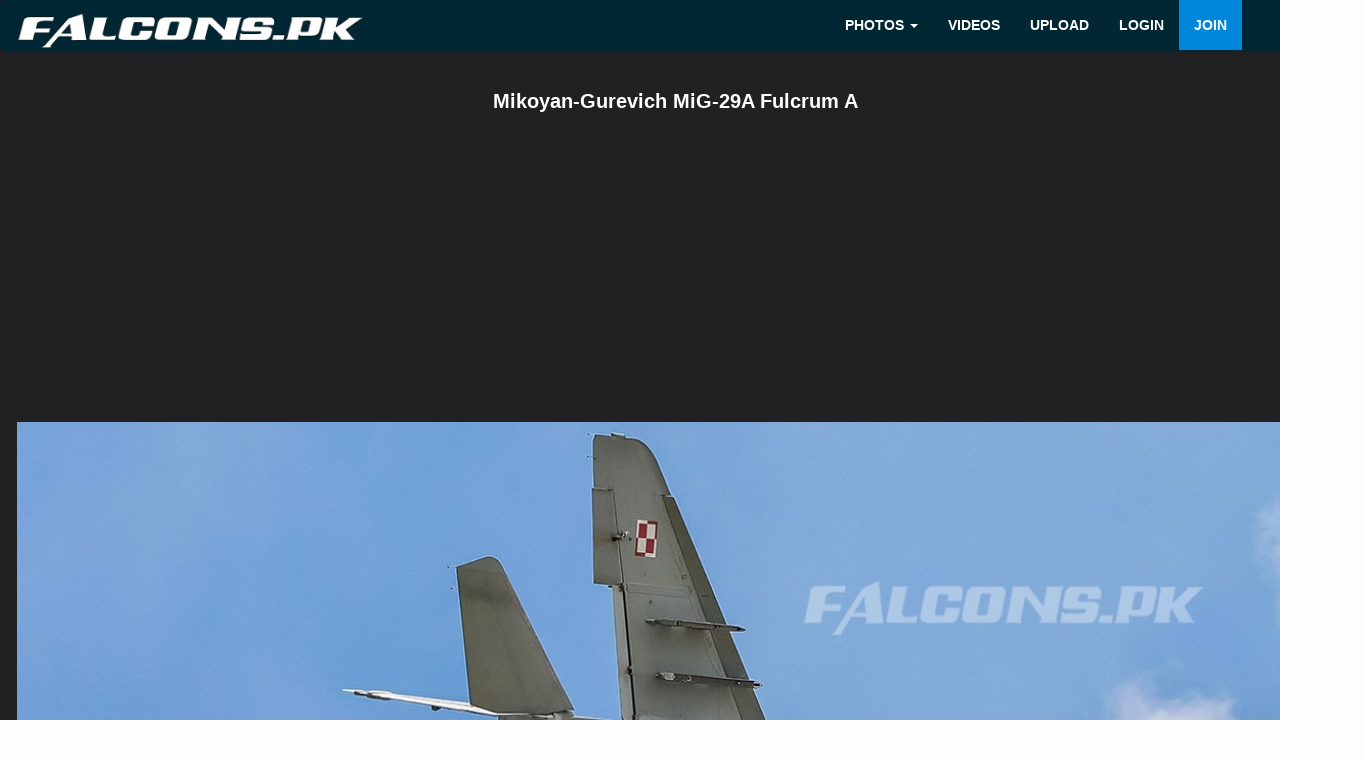

--- FILE ---
content_type: text/html; charset=utf-8
request_url: https://falcons.pk/photo/Mikoyan-Gurevich-MiG-29A-Fulcrum-A/4477
body_size: 12270
content:
<!DOCTYPE html>

<html>
<head>

    <meta charset="utf-8">
    <meta http-equiv="X-UA-Compatible" content="IE=edge">
    <meta name="viewport" content="width=device-width, initial-scale=1">
    <meta http-equiv="content-language" content="en">
        <meta name="description">
        <meta name="keywords" content="Polish Air Force Mikoyan-Gurevich MiG-29A Fulcrum A, Polish Air Force 83, 83 Photos, Polish Air Force 83 Pictures, Polish Air Force Mikoyan-Gurevich MiG-29A Fulcrum A 83, Mikoyan-Gurevich MiG-29A Fulcrum A Aviation Photos, MiG-29A Fulcrum A Photos, Poland Air Force MiG-29A Fulcrum Pictures, Aviation Photography, Aviation Photographer, Aviation Photos, Plane Spotters, Aviation Pictures, Aviation Spotters, Plane Spotters Pakistan, Falcons Spotters, Plane Spotting">
        <meta name="viewport" content="width=device-width, initial-scale=1.0, maximum-scale=1.0, user-scalable=no, minimal-ui">
        <meta property="og:site_name" content="Falcons.Pk" />
        <meta property="og:title" content="Polish Air Force Mikoyan-Gurevich MiG-29A Fulcrum A - Photo by Jacek Pałczyński - Falcons.PK" />
        <meta property="og:type" content="website">
        <meta property="og:url" content="https://falcons.pk/photo/Mikoyan-Gurevich-MiG-29A-Fulcrum-A/4477" />
        <meta property="og:image" content="https://falcons.pk/Image/Photo-4477.jpg" />
        <meta property="og:type" content="website">
        <meta property="og:description" />
        <meta name="twitter:card" content="summary_large_image" />
        <meta name="twitter:site" content="Falcons.Pk" />
        <meta name="twitter:title" content="Polish Air Force Mikoyan-Gurevich MiG-29A Fulcrum A - Photo by Jacek Pałczyński - Falcons.PK" />
        <meta name="twitter:image" content="https://falcons.pk/Image/Photo-4477.jpg" />
        <meta name="twitter:description" content="Mikoyan-Gurevich MiG-29A Fulcrum A | Falcons.PK" />


    <link href="/Content/css/bootstrap.min.css" rel="stylesheet">
    <link href='https://fonts.googleapis.com/css?family=Open+Sans:400,700,600,800' rel='stylesheet' type='text/css'>
    <link href="/Content/css/ionicons.min.css" rel="stylesheet">
    <link rel="stylesheet" href="/Content/css/animate.css" />
    <link href="/Content/css/custom-red.css" rel="stylesheet" id="style">
    <link rel="stylesheet" href="/Content/css/owl.carousel.css">
    <link rel="stylesheet" href="/Content/css/owl.transitions.css">
    <link rel="stylesheet" href="/Content/css/magnific-popup.css">
    <link rel="shortcut icon" href="/LogoImage/favlogo.png" type="image/x-icon">

    <style>
        /*body{
            overflow-x:hidden;
        }*/
        .navbar-collapse.center .navbar-inner {
            text-align: center;
        }

        .collapse navbar-collapse {
            text-align: center;
        }

        .navbar-collapse.center .navbar-inner .nav {
            display: inline-block;
            float: none;
        }

        .navbar-brand-centered {
            position: absolute;
            left: 50%;
            display: block;
            width: 160px;
            text-align: center;
            background-color: transparent;
        }

        .navbar > .container .navbar-brand-centered,
        .navbar > .container-fluid .navbar-brand-centered {
            margin-left: -80px;
        }

        .navbar-default .navbar-nav > .active > a, .navbar-default .navbar-nav > .active > a:hover, .navbar-default .navbar-nav > .active > a:focus {
            color: #3d566e;
            background-color: #012734;
        }

        .navbar-default .navbar-nav > li > a:hover, .navbar-default .navbar-nav > li > a:focus {
            color: #3d566e;
            background-color: transparent;
        }

        .navbar-default .navbar-nav > li > a {
            color: white;
        }

        @media (min-width:1025px) {
            input {
                display: inline-block;
            }
        }

        @media (max-width:1024px) {
            input {
                display: block;
            }
        }

        .navbar > .container .navbar-brand, .navbar > .container-fluid .navbar-brand {
            margin-left: 0px;
        }

        ::placeholder {
            color: #012734;
            font-size: x-large;
            opacity: 1; /* Firefox */
        }

        .searchbox_1 {
            background-color: #fffbf8;
            padding: 13px;
            width: 85%;
            margin: 100px auto;
            -webkit-box-sizing: border-box;
            -moz-box-sizing: border-box;
            box-sizing: border-box;
            border-radius: 6px;
            -webkit-box-shadow: 0 2px 4px 0 rgba(72, 72, 72, 0.83), 0 10px 15px 0 rgba(126, 126, 126, 0.12), 0 -2px 6px 1px rgba(199, 199, 199, 0.55) inset, 0 2px 4px 2px rgba(255, 255, 255, 0.83) inset;
            -moz-box-shadow: 0 2px 4px 0 rgba(72, 72, 72, 0.83), 0 10px 15px 0 rgba(126, 126, 126, 0.12), 0 -2px 6px 1px rgba(199, 199, 199, 0.55) inset, 0 2px 4px 2px rgba(255, 255, 255, 0.83) inset;
            box-shadow: 0 2px 4px 0 rgba(72, 72, 72, 0.83), 0 10px 15px 0 rgba(126, 126, 126, 0.12), 0 -2px 6px 1px rgba(199, 199, 199, 0.55) inset, 0 2px 4px 2px rgba(255, 255, 255, 0.83) inset;
        }

        .search_1 {
            width: 85%;
            height: 30px;
            padding-left: 15px;
            border-radius: 6px;
            border: none;
            color: #0F0D0D;
            ;
            font-weight: 500;
            background-color: #e4e2e2;
            -webkit-box-shadow: 0 -2px 2px 0 rgba(199, 199, 199, 0.55), 0 1px 1px 0 #fff, 0 2px 2px 1px #fafafa, 0 2px 4px 0 #b2b2b2 inset, 0 -1px 1px 0 #f2f2f2 inset, 0 15px 15px 0 rgba(41, 41, 41, 0.09) inset;
            -moz-box-shadow: 0 -2px 2px 0 rgba(199, 199, 199, 0.55), 0 1px 1px 0 #fff, 0 2px 2px 1px #fafafa, 0 2px 4px 0 #b2b2b2 inset, 0 -1px 1px 0 #f2f2f2 inset, 0 15px 15px 0 rgba(41, 41, 41, 0.09) inset;
            box-shadow: 0 -2px 2px 0 rgba(199, 199, 199, 0.55), 0 1px 1px 0 #fff, 0 2px 2px 1px #fafafa, 0 2px 4px 0 #b2b2b2 inset, 0 -1px 1px 0 #f2f2f2 inset, 0 15px 15px 0 rgba(41, 41, 41, 0.09) inset;
        }

        .submit_1 {
            width: 35px;
            height: 30px;
            background-image: url(img/search-btn.png);
            background-repeat: no-repeat;
            background-position: 17px 2px;
            background-color: transparent;
            -webkit-background-size: 20px 20px;
            background-size: 20px 20px;
            border: none;
            cursor: pointer;
        }

        .search_1:focus {
            outline: 0;
        }

        .popup {
            position: relative;
            display: inline-block;
            cursor: pointer;
            -webkit-user-select: none;
            -moz-user-select: none;
            -ms-user-select: none;
            user-select: none;
        }

            /* The actual popup */
            .popup .popuptext {
                visibility: hidden;
                width: 160px;
                background-color: #555;
                color: #fff;
                text-align: center;
                border-radius: 6px;
                padding: 8px 0;
                position: absolute;
                z-index: 1;
                bottom: 125%;
                left: 50%;
                margin-left: -80px;
            }

                /* Popup arrow */
                .popup .popuptext::after {
                    content: "";
                    position: absolute;
                    top: 100%;
                    left: 50%;
                    margin-left: -5px;
                    border-width: 5px;
                    border-style: solid;
                    border-color: #555 transparent transparent transparent;
                }

            /* Toggle this class - hide and show the popup */
            .popup .show {
                visibility: visible;
                -webkit-animation: fadeIn 1s;
                animation: fadeIn 1s;
            }

        /* Add animation (fade in the popup) */


        /* The Modal (background) */
        .modal {
            display: none; /* Hidden by default */
            position: fixed; /* Stay in place */
            z-index: 1; /* Sit on top */
            padding-top: 100px; /* Location of the box */
            left: 0;
            top: 0;
            width: 100%; /* Full width */
            height: 100%; /* Full height */
            overflow: auto; /* Enable scroll if needed */
            background-color: rgb(0,0,0); /* Fallback color */
            background-color: rgba(0,0,0,0.4); /* Black w/ opacity */
        }

        /* Modal Content */
        .modal-content {
            background-color: #fefefe;
            margin: auto;
            padding: 20px;
            border: 1px solid #888;
            width: 80%;
        }

        /* The Close Button */
        .close {
            color: #aaaaaa;
            float: right;
            font-size: 28px;
            font-weight: bold;
        }

            .close:hover,
            .close:focus {
                color: #000;
                text-decoration: none;
                cursor: pointer;
            }

        h1, h2, h3, h4, h5, h6 {
            font-family: Arial;
        }

        a:hover img {
            opacity: 1;
            border: none;
        }
    </style>

</head>


<body>
    <div class="wrapper">
        <div class="sticky-header">
            <div class="nav-search-outer">

                <nav class="navbar navbar-default" role="navigation" style="background:#012734; font-family:Arial; font-weight:800; border:none; box-shadow: 0 4px 2px -2px #012734">
                    <div class="container">
                        <a class="toggle-search pull-right" onclick="myFunction()" style="height:50px; margin-top:-0.5%; margin-left:3%;"><span class="ion-ios7-search"></span></a>
                        <div class="navbar-header">
                            <button type="button" class="navbar-toggle" data-toggle="collapse" data-target="#navbar-brand-centered" style="float:left; margin-left:1.5%; border-color:transparent;">
                                <span class="sr-only">Toggle navigation</span>
                                <span class="icon-bar"></span>
                                <span class="icon-bar"></span>
                                <span class="icon-bar"></span>
                            </button>
                            <a href="/">
                                <div class="navbar-brand" id="logo" style="margin-top:0%; height:50px; width:350px; float:right; cursor:pointer;" onclick="check()">

                                </div>
                            </a>
                        </div>
                        <div class="collapse navbar-collapse" id="navbar-brand-centered">
                            <ul class="nav navbar-nav" id="nav" style="float:right; width:60%;">
                                    <li style="float:right; background:#0087d9;"><a href="/Account/Register">JOIN</a></li>
                                    <li style="float:right;"><a href="/Account/Login">LOGIN</a></li>
                                                                    <li style="float:right;"><a href="/POSTDETAILS/Create">UPLOAD</a></li>
                                
                                <li style="float:right;"><a href="/Videos/Index">VIDEOS</a></li>
                                <li class="dropdown" style="float:right;">
                                    <a href="#" class="dropdown-toggle" data-toggle="dropdown">PHOTOS <span class="caret"></span></a>
                                    <ul class="dropdown-menu" role="menu" style="background:#012734;">
                                        <li><a href="/photos/latest">LATEST PHOTOS</a></li>
                                        <li><a href="/photos/viewed?day=all">MOST VIEWED PHOTOS</a></li>
                                        <li><a href="/photos/rated">TOP RATED PHOTOS</a></li>
                                        <li><a href="/photos/like">TOP LIKED PHOTOS</a></li>
                                        <li><a href="/photos/albums">PHOTO ALBUMS</a></li>
                                            <li><a href="/POSTDETAILS/Create">UPLOAD YOUR PHOTO</a></li>
                                        
                                        <li class="divider"></li>
                                    </ul>
                                </li>
                            </ul>
                        </div>
                    </div>
                </nav>
            </div>
        </div>


        <div>
            <div class="container" style="z-index:2;">
                <div class="row">
                    <div class="col-md-12"></div>
                    <div class="col-md-4 col-sm-16 col-xs-16" id="myForm" style="float:right; height:60px; opacity:0; z-index:2;">
                        <div class="searchbox_1" style="margin-top:0%; width:100%; height:56px;">
                            <div class="col-md-12 col-sm-12 col-xs-12">
                                <input type="search" class="search_1" id="search" style="background:#e4e2e2; color:#012734; font-size:medium; width:100%;" />
                            </div>
                            <div class="col-md-4 col-sm-4 col-xs-4">
                                <button type="submit" id="searchbutton" class="btn" style="background:#012734; color:white; font-weight:600; margin-top:-2.1%; margin-left:-10%; padding:0px 0px; width:100%; height:31px;" onclick="searchPage()">Search</button>
                            </div>
                        </div>
                    </div>
                </div>
            </div>
            
﻿
<link rel="stylesheet" href="https://cdnjs.cloudflare.com/ajax/libs/font-awesome/4.7.0/css/font-awesome.min.css">

<link rel="stylesheet" href="/Content/css/flag-icon.css" type="text/css" />
<link rel="stylesheet" href="/Content/css/flag-icon.min.css" type="text/css" />
<link rel="stylesheet" href="https://cdnjs.cloudflare.com/ajax/libs/font-awesome/4.7.0/css/font-awesome.min.css">
<link rel="stylesheet" href="/Content/css/PhotoPage.css" type="text/css" />

<style>
    .bottom-right {
        position: absolute;
        bottom: 8px;
        right: 16px;
    }
    
    .bottom-left {
        position: absolute;
        bottom: 8px;
        left: 16px;
    }

    .spotterlink {
        color: #065fd4;
    }

        .spotterlink:hover {
            color: #6f9dd9;
        }

</style>

<title>Polish Air Force Mikoyan-Gurevich MiG-29A Fulcrum A - Photo by Jacek Pałczyński - Falcons.PK</title>


<!-- data start -->

<div id="myModal" class="modal">
    <div class="modal-content" style="">
        <img src="/Image/Photo-4477.jpg" id="img01" style="width:100%;" onclick="referClick()" />
        <a href="#" class="close-modal" onclick="referClick()">Close</a>
    </div>
</div>

<div id="myModalshare" class="modalshare">
    <div class="modal-contentshare" style="">
        <div class="row">
            <div class="col-md-16" style="margin-top:3%;">
                <div class="col-md-1"></div>
                <div class="col-md-14">
                    <div class="col-md-15">
                        <p style="color:black;">Share</p>
                    </div>
                    <div class="col-md-1"></div>
                </div>
                <div class="col-md-1" style="margin-left:-2%; margin-top:-3%; cursor:pointer;" onclick="referClick()">
                    <img src="/Content/Images/icons/capture123.png" />
                </div>
            </div>
            <div class="col-md-16" style="margin-top:3%;">
                <div class="col-md-1"></div>
                <div class="col-md-14" style="margin-left:1.5%;">
                    <div class="col-md-3" style="text-align:center;">
                        <a href="https://facebook.com/sharer/sharer.php?u=www.falcons.pk/photo/Mikoyan-Gurevich-MiG-29A-Fulcrum-A/4477" target="_blank" class="sharingimage">
                            <img src="/Content/Images/icons/facebook.png" style="width:60px;" />
                            <div class="row">
                                <p style="color:black;">Facebook</p>
                            </div>
                        </a>
                    </div>
                    <div class="col-md-3" style="text-align:center;">
                        
                        <a href="https://twitter.com/intent/tweet?url=https://www.falcons.pk/photo/Mikoyan-Gurevich-MiG-29A-Fulcrum-A/4477" target="_blank" class="sharingimage">
                            <img src="/Content/Images/icons/twitter.png" style="width:60px;" />
                            <div class="row">
                                <p style="color:black;">Twitter</p>
                            </div>
                        </a>

                    </div>
                    <div class="col-md-3" style="text-align:center;">
                        <a href="https://www.linkedin.com/sharing/share-offsite/?url=https://www.falcons.pk/photo/Mikoyan-Gurevich-MiG-29A-Fulcrum-A/4477" target="_blank" class="sharingimage">
                            <img src="/Content/Images/icons/linkedin.png" style="width:60px;" />
                            <div class="row">
                                <p style="color:black;">LinkedIn</p>
                            </div>
                        </a>

                    </div>
                    <div class="col-md-3" style="text-align:center;">
                        <a href="https://mail.google.com/mail/u/0/?view=cm&to&su=Mikoyan-Gurevich MiG-29A Fulcrum A&body=https://www.falcons.pk/photo/Mikoyan-Gurevich-MiG-29A-Fulcrum-A/4477" target="_blank" class="sharingimage">
                            <img src="/Content/Images/icons/google-plus.png" style="width:60px;" />
                            <div class="row">
                                <p style="color:black;">Goolge+</p>
                            </div>
                        </a>
                    </div>
                    <div class="col-md-3" style="text-align:center;">
                        <a href="https://web.whatsapp.com/send?text=https://www.falcons.pk/photo/Mikoyan-Gurevich-MiG-29A-Fulcrum-A/4477" target="_blank" class="sharingimage">
                            <img src="/Content/Images/icons/iconfinder_2018_social_media_popular_app_logo-whatsapp_3225179.png" style="width:60px;" />
                            <div class="row">
                                <p style="color:black;">Whatsapp</p>
                            </div>
                        </a>
                    </div>
                </div>
            </div>
            <div class="col-md-16" style="margin-top:6%;">
                <div class="col-md-1"></div>
                <div class="col-md-15">
                    <p style="color:black; margin-left:4%;">Direct Link:</p>
                </div>
            </div>
            <div class="col-md-16">
                <div class="col-md-1"></div>
                <div class="col-md-14" style="background:white;">
                    <div class="col-md-16" style="">
                        <input type="text" value="https://falcons.pk/photo/Mikoyan-Gurevich-MiG-29A-Fulcrum-A/4477" style="width:92%; margin-left:3.5%;" onClick="this.select();" />
                    </div>
                </div>
            </div>
        </div>
    </div>
</div>

<script>
    var modal = document.getElementById("myModal");
    var modalImg = document.getElementById("img01");

    function showModal(){
        modalImg.src = "/Image/Photo-4477.jpg";
        modal.style.display = "block";
    }

    function referClick(){
        modal.style.display = "none";
    }

    var modalshare = document.getElementById("myModalshare");

    function showshareModal(){
        modalshare.style.display = "block";
    }

    function referClick(){
        modal.style.display = "none";
        modalshare.style.display = "none";
    }

    // When the user clicks anywhere outside of the modal, close it
    window.onclick = function(event) {
        if (event.target == modal) {
            modal.style.display = "none";
        }

        if (event.target == modalshare) {
            modalshare.style.display = "none";
        }
    }
</script>

<div class="full-page-wrapper" style="background:#212124; margin-top:-18%;">
    <div class="container" style="background:#212124;">
        <div class="row">
            <div class="col-md-16">
                <div class="row">
                    <div class="col-md-16" id="abovediv" style="margin-top:-3%;">
                        <h3 style="text-align:center; color:white;">Mikoyan-Gurevich MiG-29A Fulcrum A</h3>
                        <div class="topic" style="margin-bottom:3%; margin-left:0.5%; margin-right:1%;">
                            <div class="row">
                                <div class="bigimage">
                                    <img id="FullImage" src="/Image/Photo-4477.jpg" style="width:100%; " onclick="showModal()" />
                                </div>
                                
                            </div>

                            <div class="row">
                                <div class="col-md-16" style="margin-top:-326px;">
                                    <div class="cardright">
                                        <i class="fa fa-angle-right" style="font-size:36px;color:white; margin-right:-2%; cursor:pointer; float:right;" id="nextimage" onclick="Next()"></i>
                                        <span class="tooltiptext" style="background:#e4e4e4; color:black; border:1px solid;">Next</span>
                                    </div>
                                </div>
                                <div class="col-md-8" style="margin-top:-326px;">
                                    <div class="cardleft">
                                        <i class="fa fa-angle-left" style="font-size:36px;color:white;  margin-left:-4%; cursor:pointer;" id="previmage" onclick="Prev()"></i>
                                        <span class="tooltiptextleft" style="background:#e4e4e4; color:black;  border:1px solid;">Previous</span>
                                    </div>
                                </div>
                            </div>
                        </div>
                        <div class="row" style="margin-top:-1.5%;">
                            <div class="col-md-4">
                                <h4 style="color:white;">AVIATION PHOTO ID: 4477</h4>
                            </div>
                            <div class="col-md-8" style="text-align:center;">
                                <h4 style="text-align:center; color:white;">134 of 517</h4>
                            </div>
                            <div class="col-md-4">
                                <div class="col-md-6" style="cursor:pointer; text-align:right;">
                                    <h4 style="font-size:small; color:white;">VIEWS: 1,264 </h4>
                                    <div class="card">
                                        
                                        <span class="tooltiptext" style="background:#e4e4e4; color:white; border:1px solid;">VIEWS: 1264</span>
                                    </div>
                                </div>
                                <div class="col-md-5" style="cursor:pointer; text-align:right;">
                                    
                                    <div class="cards">
                                        <i class="fa fa-star" style="color:white; font-size:28px;"></i>
                                        
                                        <span class="tooltiptext" style="background:#e4e4e4; color:black; border:1px solid;">Like</span>
                                    </div>
                                </div>
                                <div class="col-md-5" style="cursor:pointer; text-align:right;">
                                    
                                    <div class="cardss">
                                        <i class="fa fa-share-alt" style="color:white; font-size:28px; " onclick="showshareModal()" ></i>
                                        
                                        <span class="tooltiptext" style="background:#e4e4e4; color:black; border:1px solid;">Share</span>
                                    </div>
                                </div>
                            </div>  
                        </div>
                    </div>
                </div>
            </div>

            <div class="col-md-16" style="margin-top:1%;">
                <div class="row" style="">
                    <div class="col-xs-16 col-sm-16" data-wow-offset="130" style="text-align:center; margin-top:-2%; height:150px;">
                        <h6 style="visibility:hidden;">dasdasdas</h6>
                        <script async src="https://pagead2.googlesyndication.com/pagead/js/adsbygoogle.js"></script>
                        <!-- Falcons-Ad-Header -->
                        <ins class="adsbygoogle"
                             style="display:inline-block;width:728px;height:90px"
                             data-ad-client="ca-pub-5549027360977856"
                             data-ad-slot="2738909795"></ins>
                        <script>
                            (adsbygoogle = window.adsbygoogle || []).push({});
                        </script>
                    </div>
                </div>
            </div>
        </div>
    </div>
</div>



<div class="container">
    <div class="row">
        <div class="col-md-16" style="margin-top:2%;">
            <div class="row">
                <div class="col-md-4" style="margin-left:-0.5%; margin-right:0.5%;">
                    <div class="col-md-16">
                        <h6 style="color:#3d566e; font-size:small;">AIRLINE</h6>
                        <hr style="margin-top:-1%;" />
                    </div>
                    <div class="col-md-16" style="margin-top:-5%;">
                            <a href="/airline/Polish-Air-Force" class="linkheading" title="Search for Airline: Polish Air Force"> Polish Air Force</a>
                    </div>
                </div>
                <div class="col-md-5">
                    <div class="col-md-16">
                        <h6 style="color:#3d566e; font-size:small;">AIRCRAFT</h6>
                        <hr style="margin-top:-1%;" />
                    </div>
                    <div class="col-md-16" style="margin-top:-5%;">
                            <a href="/aircraft/Mikoyan-Gurevich-MiG-29A-Fulcrum-A" class="linkheading" title="Search for Aircraft: Mikoyan-Gurevich MiG-29A Fulcrum A"> Mikoyan-Gurevich MiG-29A Fulcrum A </a>
                    </div>
                </div>
                <div class="col-md-4">
                    <div class="col-md-16">
                        <h6 style="color:#3d566e; font-size:small;">REGISTRATION</h6>
                        <hr style="margin-top:-1%;" />
                    </div>
                    <div class="col-md-16" style="margin-top:-5%;">
                        <a href="/registration/83" class="linkheading" title="Search for Registration: 83">83 </a>
                    </div>
                </div>
                <div class="col-md-3">
                    <div class="col-md-16">
                        <h6 style="color:#3d566e;  font-size:small;">AVIATION PHOTOGRAPHER</h6>
                        <hr style="margin-top:-1%;" />
                    </div>
                    <div class="col-md-16" style="margin-top:-6%;">
                        <div class="col-md-4">
                            <div id="profileImage" style="width:100%; height:44px; border-radius:50%; background:#012734; color:white; font-size:30px; text-align:center;">J</div>
                        </div>
                        <div class="col-md-12" style="margin-top:-2%;">
                                <a href="/spotter/e84af73e-60ed-4421-9619-ff99ff30cf6c" class="linkheading"> Jacek Pałczyński </a>
                        </div>
                        <div class="col-md-12" style="height:25px; margin-bottom:2%;">
                            <span><i class="fa fa-camera" style="font-size:14px; color:black;"></i></span> <span style="color:black;"> 517</span>
                            <span style="margin-left:2%;"><icon class="flag-icon flag-icon-pk"></icon></span> <span style="color:black;"> Pakistan </span>
                            <button style="background:#012734; margin-top:2%; width:70%; height:25px; color:white; border:none; border-radius:4px;"> <i class="fa fa-envelope"></i> &nbsp; Contact</button>
                        </div>
                    </div>
                </div>
            </div>

            <div class="row">
                <div class="col-md-4">
                    <div class="row">
                        <div class="col-md-16">
                            <h6 style="color:#3d566e;  font-size:small;">PHOTO DATE</h6>
                            <hr style="margin-top:-1%;" />
                                <h4 style="margin-top:-5%; color:black;"> June 25, 2020 </h4>
                        </div>
                    </div>
                </div>
                <div class="col-md-5">
                    <div class="col-md-16">
                        <h6 style="color:#3d566e; font-size:small;">PHOTO ADDED</h6>
                        <hr style="margin-top:-1%;" />
                    </div>
                    <div class="col-md-16" style="margin-top:-5%;">
                            <h4 style="color:black;"> May 15, 2022 </h4>
                    </div>
                </div>
                <div class="col-md-4">
                    <div class="col-md-16">
                        <h6 style="color:#3d566e;  font-size:small;">LOCATION</h6>
                        <hr style="margin-top:-1%;" />
                    </div>
                    <div class="col-md-16" style="margin-top:-6%;">
                        <h4 style="color:black;"> Mińsk Mazowiecki POL</h4>
                    </div>
                </div>

            </div>
        </div>


        <div class="col-md-16" style="margin-top:2% ; margin-bottom:2%;">
            <div class="row" style="">
                <div class="col-xs-16 col-sm-16" data-wow-offset="130" style="text-align:center; margin-top:2%; ">
                    <script async src="https://pagead2.googlesyndication.com/pagead/js/adsbygoogle.js"></script>
                    <!-- Falcons-Ad-Header -->
                    <ins class="adsbygoogle"
                         style="display:inline-block;width:728px;height:90px"
                         data-ad-client="ca-pub-5549027360977856"
                         data-ad-slot="2738909795"></ins>
                    <script>
                        (adsbygoogle = window.adsbygoogle || []).push({});
                    </script>
                </div>
            </div>
        </div>
    </div>
</div>

<div class="container">
    <div class="row" style="margin-top:5%;">
        <div class="col-md-16">
            <div class="col-md-16">
                <h6 style="color:#3d566e;  font-size:small;">VIEW MORE PHOTOS</h6>
                <hr style="margin-top:-2px;" />
            </div>
            <div class="row">
                <div class="col-md-2 relatedimages spotterdiv" id="SpotterDiv" style="text-align:center; background:#012734; height:30px;"><h5 id="photographer" style="cursor:pointer; color:white; margin-top:8px;" onclick="getPhotographer()">PHOTOGRAPHER</h5></div>
                <div class="col-md-2 relatedimages airlinediv" id="AirlineDiv" style="text-align:center; height:30px;"><h5 id="airline" style="cursor:pointer; margin-top:8px;" onclick="getAirline()">AIRLINE</h5></div>
                <div class="col-md-2 relatedimages aircraftdiv" id="AircraftDiv" style="text-align:center; height:30px;"><h5 id="aircrafts" style="cursor:pointer; margin-top:8px;" onclick="getAircafts()">AIRCRAFT</h5></div>
                <div class="col-md-2 relatedimages regdiv" id="regdiv" style="text-align:center; height:30px;"><h5 id="reg" style="cursor:pointer; margin-top:8px;" onclick="getReg()">REGISTRATION</h5></div>
            </div>
            <hr style="height:3px; background:#012734; border:none; margin-bottom:20px; margin-top:0%; margin-left:-0.4%;" />
        </div>
        <div class="col-md-16 col-sm-16" style="height:420px;">
            <div class="row">
                <div class="newDiv row">

                </div>
            </div>
        </div><hr />
    </div>

</div>

<script src="/Content/js/jquery-3.1.1.min.js"></script>
<!-- Google Map js -->

<script>
    var name = "e84af73e-60ed-4421-9619-ff99ff30cf6c"
     var postid = "4477"
    getPhotographer();
    var photolist = [];
    var namelist = [];
    var count = 1;

    var current = parseInt(134);
    var total = parseInt(517);


    function Next() {
        current++;
        var name = namelist[current];
        name = name.replace(/\s/g, '-');
        location.href = "/photo/" + name + "/" + photolist[current];
    }

    function Prev() {
        current--;
        var name = namelist[current];
        name = name.replace(/\s/g, '-');
        location.href = "/photo/" + name + "/" + photolist[current];
    }

    getAllforPhotographer();
    function getAllforPhotographer() {
        name = "e84af73e-60ed-4421-9619-ff99ff30cf6c";
        var totalphotos = 0;
        $.ajax({
            type: 'GET',
            url: "/api/ADVERTISEMENT_API/GetPhotographerPhotos?name=" + name,
            success: function (data) {
                $.each(JSON.parse(data), function (key, value) {
                    totalphotos++;
                    photolist[totalphotos] = value.Post_ID;
                    namelist[totalphotos] = value.AircraftName;
                });
            }
        });
    }

    function getPhotographer(){
        name = "e84af73e-60ed-4421-9619-ff99ff30cf6c";
        document.getElementById("airline").style.color = "#3d566e";
        document.getElementById("AirlineDiv").style.background = "white";

        document.getElementById("photographer").style.color = "white";
        document.getElementById("SpotterDiv").style.background = "#012734";


        document.getElementById("aircrafts").style.color = "#3d566e";
        document.getElementById("AircraftDiv").style.background = "white";

        document.getElementById("reg").style.color = "#3d566e";
        document.getElementById("regdiv").style.background = "white";

        var num = 0;


        $(".newDiv").empty();
        $.ajax({
            type: 'GET',
            url: "/api/ADVERTISEMENT_API/GetSimilarPhotographer?name=" + name + "&postid=" + postid,
            success: function (data) {
                if (data != "Not Found") {
                    $.each(JSON.parse(data), function (key, value) {
                        if (num < 8) {
                            var img = (value.image1).toString();
                            value.image1 = img.substr(8, img.length - 1);
                            var name = value.AircraftName;
                            name = name.replace(/\s/g, '-');
                            name = name.replace("+", "-");
                            name = name.replace("*", "-");
                            name = name.replace("&", "-");
                            name = name.replace("|", "-");
                            name = name.replace("/", "-");

                            $(".newDiv").append("<div class='col-md-4 col-sm-9 col-xs-16'><div class='topic'><a href='/photo/" + name + "/" + value.Post_ID + "' id='refer'><img class='' src='/CompressImage/" + value.image1 + "' alt='' style='width:100%; height:190px; border:none;' /></a> <div class='col-md-10' style='padding-left:0px; max-height:2px;'> <a href='/spotter/" + value.UserId + "' class='spotterlink'> <span style='font-size:smaller;'>© " + value.user.FirstName + "</span> </a> </div><div class='col-md-6' style='padding-right:0px; text-align:right;'><span style='font-size:smaller;'>Views: " + value.Views + " </span></div></div> </div>");
                            num++;
                        }
                    });
                }
                else {
                    $(".spotterdiv").css("display", "block");
                }
            }
        });
    }

    function getAirline(){
        name = "Polish Air Force";
        document.getElementById("airline").style.color = "white";
        document.getElementById("AirlineDiv").style.background = "#012734";

        document.getElementById("photographer").style.color = "#3d566e";
        document.getElementById("SpotterDiv").style.background = "white";


        document.getElementById("aircrafts").style.color = "#3d566e";
        document.getElementById("AircraftDiv").style.background = "white";

        document.getElementById("reg").style.color = "#3d566e";
        document.getElementById("regdiv").style.background = "white";

        var num = 0;

        $(".newDiv").empty();
        $.ajax({
            type: 'GET',
            url: "/api/ADVERTISEMENT_API/GetAirline?name=" + name + "&postid=" + postid,
            success: function (data) {
                $.each(JSON.parse(data), function (key, value) {
                    if(num < 8){
                        var img = (value.image1).toString();
                        value.image1 = img.substr(8, img.length - 1);
                        var name = value.AircraftName;
                        name = name.replace(/\s/g, '-');
                        name = name.replace("+", "-");
                        name = name.replace("*", "-");
                        name = name.replace("&", "-");
                        name = name.replace("|", "-");
                        name = name.replace("/", "-");
                        var date = (value.EntryDate).toString();
                        value.EntryDate = date.substr(0, 10);
                        $(".newDiv").append("<div class='col-md-4 col-sm-9 col-xs-16'><div class='topic'><a href='/photo/" + name + "/" + value.Post_ID + "' id='refer'><img class='' src='/CompressImage/" + value.image1 + "' alt='' style='width:100%; height:190px; border:none;' /></a> <div class='col-md-10' style='padding-left:0px; max-height:2px;'><a href='/spotter/" + value.UserId + "' class='spotterlink'> <span style='font-size:smaller;'>© " + value.user.FirstName + "</span> </a></div><div class='col-md-6' style='padding-right:0px; text-align:right;'><span style='font-size:smaller;'>Views: " + value.Views + " </span></div></div> </div>");

                        num++;
                    }
                });
            }
        });
    }

    function getAircafts(){
        name = "Mikoyan-Gurevich MiG-29A Fulcrum A";
        document.getElementById("airline").style.color = "#3d566e";
        document.getElementById("AirlineDiv").style.background = "white";

        document.getElementById("photographer").style.color = "#3d566e";
        document.getElementById("SpotterDiv").style.background = "white";


        document.getElementById("aircrafts").style.color = "white";
        document.getElementById("AircraftDiv").style.background = "#012734";

        document.getElementById("reg").style.color = "#3d566e";
        document.getElementById("regdiv").style.background = "white";

        var num = 0;

        $(".newDiv").empty();
        $.ajax({
            type: 'GET',
            url: "/api/ADVERTISEMENT_API/GetSimilar?name=" + name + "&postid=" + postid,
            success: function (data) {
                $.each(JSON.parse(data), function (key, value) {
                    if(num < 8){
                        var img = (value.image1).toString();
                        value.image1 = img.substr(8, img.length - 1);
                        var name = value.AircraftName;
                        name = name.replace(/\s/g, '-');
                        name = name.replace("+", "-");
                        name = name.replace("*", "-");
                        name = name.replace("&", "-");
                        name = name.replace("|", "-");
                        name = name.replace("/", "-");
                        var date = (value.EntryDate).toString();
                        value.EntryDate = date.substr(0, 10);
                        $(".newDiv").append("<div class='col-md-4 col-sm-9 col-xs-16'><div class='topic'><a href='/photo/" + name + "/" + value.Post_ID + "' id='refer'><img class='' src='/CompressImage/" + value.image1 + "' alt='' style='width:100%; height:190px; border:none;' /></a> <div class='col-md-10' style='padding-left:0px; max-height:2px;'><a href='/spotter/" + value.UserId + "' class='spotterlink'> <span style='font-size:smaller;'>© " + value.user.FirstName + "</span> </a></div><div class='col-md-6' style='padding-right:0px; text-align:right;'><span style='font-size:smaller;'>Views: " + value.Views + " </span></div></div> </div>");

                        num++;
                    }
                });
            }
        });
    }

    function getReg(){
        name = "83";
        document.getElementById("airline").style.color = "#3d566e";
        document.getElementById("AirlineDiv").style.background = "white";

        document.getElementById("photographer").style.color = "#3d566e";
        document.getElementById("SpotterDiv").style.background = "white";

        document.getElementById("aircrafts").style.color = "#3d566e";
        document.getElementById("AircraftDiv").style.background = "white";

        document.getElementById("reg").style.color = "white";
        document.getElementById("regdiv").style.background = "#012734";

        var num = 0;

        $(".newDiv").empty();
        $.ajax({
            type: 'GET',
            url: "/api/ADVERTISEMENT_API/GetSimilarReg?name=" + name + "&postid=" + postid,
            success: function (data) {
                if (data != "Not Found") {
                    $.each(JSON.parse(data), function (key, value) {
                        if (num < 8) {
                            var img = (value.image1).toString();
                            value.image1 = img.substr(8, img.length - 1);
                            var name = value.AircraftName;
                            name = name.replace(/\s/g, '-');
                            name = name.replace("+", "-");
                            name = name.replace("*", "-");
                            name = name.replace("&", "-");
                            name = name.replace("|", "-");
                            name = name.replace("/", "-");
                            var date = (value.EntryDate).toString();
                            value.EntryDate = date.substr(0, 10);
                            $(".newDiv").append("<div class='col-md-4 col-sm-9 col-xs-16'><div class='topic'><a href='/photo/" + name + "/" + value.Post_ID + "' id='refer'><img class='' src='/CompressImage/" + value.image1 + "' alt='' style='width:100%; height:190px; border:none;' /></a> <div class='col-md-10' style='padding-left:0px; max-height:2px;'> <a href='/spotter/" + value.UserId +"' class='spotterlink'> <span style='font-size:smaller;'>© " + value.user.FirstName + "</span> </a> </div><div class='col-md-6' style='padding-right:0px; text-align:right;'><span style='font-size:smaller;'>Views: " + value.Views + " </span></div></div> </div>");

                            num++;
                        }
                    });
                }
                else {
                    $(".regdiv").css("display", "block");
                }
            }
        });
    }

</script>



        </div>

        <div class="container ">
            <div class="row " style="text-align:center;">
                <div class="col-md-16 col-sm-11">
                    <div class="row">
                        <div class="col-md-16" style="margin-top:2% ; margin-bottom:2%;">
                            <div class="row" style="">
                                <div class="col-xs-16 col-sm-16" data-wow-offset="130" style="text-align:center; margin-top:2%; ">
                                    <script async src="https://pagead2.googlesyndication.com/pagead/js/adsbygoogle.js?client=ca-pub-5549027360977856"
     crossorigin="anonymous"></script>
<!-- FalconsPK 25-12-2022 -->
<ins class="adsbygoogle"
     style="display:block"
     data-ad-client="ca-pub-5549027360977856"
     data-ad-slot="3496368241"
     data-ad-format="auto"
     data-full-width-responsive="true"></ins>
<script>
     (adsbygoogle = window.adsbygoogle || []).push({});
</script>
                                </div>
                            </div>
                        </div>

                        
                    </div>
                </div>
            </div>
        </div>

        <!-- Footer start -->
        <footer style="margin-bottom:0%;">
            <div class="top-sec">
                <div class="container ">
                    <div class="row match-height-container">
                        <div class="col-sm-6 col-xs-16 copyrights text-right" data-wow-offset="10" style="text-align:left;">
                            Copyright © 2020 Falcons.PK - All Right Reserved
                        </div>
                        <div class="col-sm-16 f-social" data-wow-offset="10" style="width:50%; float:right;">
                            <ul class="list-inline" style="float:right; margin-top:-2.5%;">
                                <li> <a href="https://twitter.com/FalconsSpotters"><span class="ion-social-twitter" style="color:white;"></span></a> </li>
                                <li> <a href="https://www.facebook.com/FalconsSpotters"><span class="ion-social-facebook" style="color:white;"></span></a> </li>
                                <li> <a href="https://www.instagram.com/falconsspotters/"><span class="ion-social-instagram" style="color:white;"></span></a> </li>
                            </ul>
                        </div>
                    </div>
                </div>
            </div>
        </footer>
        <!-- Footer end -->

    </div>


    <!-- wrapper end -->
    <script src="/Content/js/jquery.min.js"></script>
    <!--jQuery easing-->
    <script src="/Content/js/jquery.easing.1.3.js"></script>
    <!-- bootstrab js -->
    <script src="/Content/js/bootstrap.js"></script>
    <!--style switcher-->
    <script src="/Content/js/style-switcher.js"></script> <!--wow animation-->
    <script src="/Content/js/wow.min.js"></script>
    <!-- time and date -->
    <script src="/Content/js/moment.min.js"></script>
    <!--news ticker-->
    <script src="/Content/js/jquery.ticker.js"></script>
    <!-- owl carousel -->
    <script src="/Content/js/owl.carousel.js"></script>
    <!-- magnific popup -->
    <script src="/Content/js/jquery.magnific-popup.js"></script>
    <!-- weather -->
    <script src="/Content/js/jquery.simpleWeather.min.js"></script>
    <!-- calendar-->
    <script src="/Content/js/jquery.pickmeup.js"></script>
    <!--masonry-->
    <script src="/Content/js/masonry.pkgd.js"></script>
    <!--media queries to js-->
    <script src="/Content/js/enquire.js"></script>

</body>
</html>

<!-- Global site tag (gtag.js) - Google Analytics -->
<script async src="https://www.googletagmanager.com/gtag/js?id=UA-145009586-1"></script>
<script>
    window.dataLayer = window.dataLayer || [];
    function gtag() { dataLayer.push(arguments); }
    gtag('js', new Date());

    gtag('config', 'UA-145009586-1');
</script>
<script>
    var CurrentUserID = "";
    var searchbox = false;

    function myFunction() {
        var popup = document.getElementById("myForm");
        if (searchbox == false){
            popup.style.opacity = 1;
            searchbox = true;
        }
        else {
            popup.style.opacity = 0;
            searchbox = false;
        }
    }

    function check() {
        location.href = "/";
    }

    $(window).scroll(function (e) {
        if ($(this).scrollTop() > 100) {

        }
    });

    $('#search').keypress(function (event) {
        var keycode = (event.keyCode ? event.keyCode : event.which);
        if (keycode == '13') {
            searchPage();
        }
    });

    function searchPage()
    {
        sessionStorage.setItem("search", $("#search").val());
        location.href = "/Photos/Search?name=" + $("#search").val();
    }

</script>


--- FILE ---
content_type: text/html; charset=utf-8
request_url: https://www.google.com/recaptcha/api2/aframe
body_size: 268
content:
<!DOCTYPE HTML><html><head><meta http-equiv="content-type" content="text/html; charset=UTF-8"></head><body><script nonce="_Wd0OAACLpfHSyRaWQgO5Q">/** Anti-fraud and anti-abuse applications only. See google.com/recaptcha */ try{var clients={'sodar':'https://pagead2.googlesyndication.com/pagead/sodar?'};window.addEventListener("message",function(a){try{if(a.source===window.parent){var b=JSON.parse(a.data);var c=clients[b['id']];if(c){var d=document.createElement('img');d.src=c+b['params']+'&rc='+(localStorage.getItem("rc::a")?sessionStorage.getItem("rc::b"):"");window.document.body.appendChild(d);sessionStorage.setItem("rc::e",parseInt(sessionStorage.getItem("rc::e")||0)+1);localStorage.setItem("rc::h",'1769468314601');}}}catch(b){}});window.parent.postMessage("_grecaptcha_ready", "*");}catch(b){}</script></body></html>

--- FILE ---
content_type: text/css
request_url: https://falcons.pk/Content/css/ionicons.min.css
body_size: 10735
content:
/*!
  Ionicons, v1.5.2
  Created by Ben Sperry for the Ionic Framework, http://ionicons.com/
  https://twitter.com/benjsperry  https://twitter.com/ionicframework
  MIT License: https://github.com/driftyco/ionicons
*/@font-face { font-family: "Ionicons"; src: url("../fonts/ioniconsbab9.eot?v=1.5.2"); src: url("../fonts/ioniconsbab9.eot?v=1.5.2#iefix") format("embedded-opentype"), url("../fonts/ioniconsbab9.ttf?v=1.5.2") format("truetype"), url("../fonts/ioniconsbab9.woff?v=1.5.2") format("woff"), url("../fonts/ioniconsbab9.svg?v=1.5.2#Ionicons") format("svg"); font-weight: normal; font-style: normal }
.ion, .ion-loading-a, .ion-loading-b, .ion-loading-c, .ion-loading-d, .ion-looping, .ion-refreshing, .ion-ios7-reloading, .ionicons, .ion-alert:before, .ion-alert-circled:before, .ion-android-add:before, .ion-android-add-contact:before, .ion-android-alarm:before, .ion-android-archive:before, .ion-android-arrow-back:before, .ion-android-arrow-down-left:before, .ion-android-arrow-down-right:before, .ion-android-arrow-forward:before, .ion-android-arrow-up-left:before, .ion-android-arrow-up-right:before, .ion-android-battery:before, .ion-android-book:before, .ion-android-calendar:before, .ion-android-call:before, .ion-android-camera:before, .ion-android-chat:before, .ion-android-checkmark:before, .ion-android-clock:before, .ion-android-close:before, .ion-android-contact:before, .ion-android-contacts:before, .ion-android-data:before, .ion-android-developer:before, .ion-android-display:before, .ion-android-download:before, .ion-android-drawer:before, .ion-android-dropdown:before, .ion-android-earth:before, .ion-android-folder:before, .ion-android-forums:before, .ion-android-friends:before, .ion-android-hand:before, .ion-android-image:before, .ion-android-inbox:before, .ion-android-information:before, .ion-android-keypad:before, .ion-android-lightbulb:before, .ion-android-locate:before, .ion-android-location:before, .ion-android-mail:before, .ion-android-microphone:before, .ion-android-mixer:before, .ion-android-more:before, .ion-android-note:before, .ion-android-playstore:before, .ion-android-printer:before, .ion-android-promotion:before, .ion-android-reminder:before, .ion-android-remove:before, .ion-android-search:before, .ion-android-send:before, .ion-android-settings:before, .ion-android-share:before, .ion-android-social:before, .ion-android-social-user:before, .ion-android-sort:before, .ion-android-stair-drawer:before, .ion-android-star:before, .ion-android-stopwatch:before, .ion-android-storage:before, .ion-android-system-back:before, .ion-android-system-home:before, .ion-android-system-windows:before, .ion-android-timer:before, .ion-android-trash:before, .ion-android-user-menu:before, .ion-android-volume:before, .ion-android-wifi:before, .ion-aperture:before, .ion-archive:before, .ion-arrow-down-a:before, .ion-arrow-down-b:before, .ion-arrow-down-c:before, .ion-arrow-expand:before, .ion-arrow-graph-down-left:before, .ion-arrow-graph-down-right:before, .ion-arrow-graph-up-left:before, .ion-arrow-graph-up-right:before, .ion-arrow-left-a:before, .ion-arrow-left-b:before, .ion-arrow-left-c:before, .ion-arrow-move:before, .ion-arrow-resize:before, .ion-arrow-return-left:before, .ion-arrow-return-right:before, .ion-arrow-right-a:before, .ion-arrow-right-b:before, .ion-arrow-right-c:before, .ion-arrow-shrink:before, .ion-arrow-swap:before, .ion-arrow-up-a:before, .ion-arrow-up-b:before, .ion-arrow-up-c:before, .ion-asterisk:before, .ion-at:before, .ion-bag:before, .ion-battery-charging:before, .ion-battery-empty:before, .ion-battery-full:before, .ion-battery-half:before, .ion-battery-low:before, .ion-beaker:before, .ion-beer:before, .ion-bluetooth:before, .ion-bonfire:before, .ion-bookmark:before, .ion-briefcase:before, .ion-bug:before, .ion-calculator:before, .ion-calendar:before, .ion-camera:before, .ion-card:before, .ion-cash:before, .ion-chatbox:before, .ion-chatbox-working:before, .ion-chatboxes:before, .ion-chatbubble:before, .ion-chatbubble-working:before, .ion-chatbubbles:before, .ion-checkmark:before, .ion-checkmark-circled:before, .ion-checkmark-round:before, .ion-chevron-down:before, .ion-chevron-left:before, .ion-chevron-right:before, .ion-chevron-up:before, .ion-clipboard:before, .ion-clock:before, .ion-close:before, .ion-close-circled:before, .ion-close-round:before, .ion-closed-captioning:before, .ion-cloud:before, .ion-code:before, .ion-code-download:before, .ion-code-working:before, .ion-coffee:before, .ion-compass:before, .ion-compose:before, .ion-connection-bars:before, .ion-contrast:before, .ion-cube:before, .ion-disc:before, .ion-document:before, .ion-document-text:before, .ion-drag:before, .ion-earth:before, .ion-edit:before, .ion-egg:before, .ion-eject:before, .ion-email:before, .ion-eye:before, .ion-eye-disabled:before, .ion-female:before, .ion-filing:before, .ion-film-marker:before, .ion-fireball:before, .ion-flag:before, .ion-flame:before, .ion-flash:before, .ion-flash-off:before, .ion-flask:before, .ion-folder:before, .ion-fork:before, .ion-fork-repo:before, .ion-forward:before, .ion-funnel:before, .ion-game-controller-a:before, .ion-game-controller-b:before, .ion-gear-a:before, .ion-gear-b:before, .ion-grid:before, .ion-hammer:before, .ion-happy:before, .ion-headphone:before, .ion-heart:before, .ion-heart-broken:before, .ion-help:before, .ion-help-buoy:before, .ion-help-circled:before, .ion-home:before, .ion-icecream:before, .ion-icon-social-google-plus:before, .ion-icon-social-google-plus-outline:before, .ion-image:before, .ion-images:before, .ion-information:before, .ion-information-circled:before, .ion-ionic:before, .ion-ios7-alarm:before, .ion-ios7-alarm-outline:before, .ion-ios7-albums:before, .ion-ios7-albums-outline:before, .ion-ios7-americanfootball:before, .ion-ios7-americanfootball-outline:before, .ion-ios7-analytics:before, .ion-ios7-analytics-outline:before, .ion-ios7-arrow-back:before, .ion-ios7-arrow-down:before, .ion-ios7-arrow-forward:before, .ion-ios7-arrow-left:before, .ion-ios7-arrow-right:before, .ion-ios7-arrow-thin-down:before, .ion-ios7-arrow-thin-left:before, .ion-ios7-arrow-thin-right:before, .ion-ios7-arrow-thin-up:before, .ion-ios7-arrow-up:before, .ion-ios7-at:before, .ion-ios7-at-outline:before, .ion-ios7-barcode:before, .ion-ios7-barcode-outline:before, .ion-ios7-baseball:before, .ion-ios7-baseball-outline:before, .ion-ios7-basketball:before, .ion-ios7-basketball-outline:before, .ion-ios7-bell:before, .ion-ios7-bell-outline:before, .ion-ios7-bolt:before, .ion-ios7-bolt-outline:before, .ion-ios7-bookmarks:before, .ion-ios7-bookmarks-outline:before, .ion-ios7-box:before, .ion-ios7-box-outline:before, .ion-ios7-briefcase:before, .ion-ios7-briefcase-outline:before, .ion-ios7-browsers:before, .ion-ios7-browsers-outline:before, .ion-ios7-calculator:before, .ion-ios7-calculator-outline:before, .ion-ios7-calendar:before, .ion-ios7-calendar-outline:before, .ion-ios7-camera:before, .ion-ios7-camera-outline:before, .ion-ios7-cart:before, .ion-ios7-cart-outline:before, .ion-ios7-chatboxes:before, .ion-ios7-chatboxes-outline:before, .ion-ios7-chatbubble:before, .ion-ios7-chatbubble-outline:before, .ion-ios7-checkmark:before, .ion-ios7-checkmark-empty:before, .ion-ios7-checkmark-outline:before, .ion-ios7-circle-filled:before, .ion-ios7-circle-outline:before, .ion-ios7-clock:before, .ion-ios7-clock-outline:before, .ion-ios7-close:before, .ion-ios7-close-empty:before, .ion-ios7-close-outline:before, .ion-ios7-cloud:before, .ion-ios7-cloud-download:before, .ion-ios7-cloud-download-outline:before, .ion-ios7-cloud-outline:before, .ion-ios7-cloud-upload:before, .ion-ios7-cloud-upload-outline:before, .ion-ios7-cloudy:before, .ion-ios7-cloudy-night:before, .ion-ios7-cloudy-night-outline:before, .ion-ios7-cloudy-outline:before, .ion-ios7-cog:before, .ion-ios7-cog-outline:before, .ion-ios7-compose:before, .ion-ios7-compose-outline:before, .ion-ios7-contact:before, .ion-ios7-contact-outline:before, .ion-ios7-copy:before, .ion-ios7-copy-outline:before, .ion-ios7-download:before, .ion-ios7-download-outline:before, .ion-ios7-drag:before, .ion-ios7-email:before, .ion-ios7-email-outline:before, .ion-ios7-expand:before, .ion-ios7-eye:before, .ion-ios7-eye-outline:before, .ion-ios7-fastforward:before, .ion-ios7-fastforward-outline:before, .ion-ios7-filing:before, .ion-ios7-filing-outline:before, .ion-ios7-film:before, .ion-ios7-film-outline:before, .ion-ios7-flag:before, .ion-ios7-flag-outline:before, .ion-ios7-folder:before, .ion-ios7-folder-outline:before, .ion-ios7-football:before, .ion-ios7-football-outline:before, .ion-ios7-gear:before, .ion-ios7-gear-outline:before, .ion-ios7-glasses:before, .ion-ios7-glasses-outline:before, .ion-ios7-heart:before, .ion-ios7-heart-outline:before, .ion-ios7-help:before, .ion-ios7-help-empty:before, .ion-ios7-help-outline:before, .ion-ios7-home:before, .ion-ios7-home-outline:before, .ion-ios7-infinite:before, .ion-ios7-infinite-outline:before, .ion-ios7-information:before, .ion-ios7-information-empty:before, .ion-ios7-information-outline:before, .ion-ios7-ionic-outline:before, .ion-ios7-keypad:before, .ion-ios7-keypad-outline:before, .ion-ios7-lightbulb:before, .ion-ios7-lightbulb-outline:before, .ion-ios7-location:before, .ion-ios7-location-outline:before, .ion-ios7-locked:before, .ion-ios7-locked-outline:before, .ion-ios7-loop:before, .ion-ios7-loop-strong:before, .ion-ios7-medkit:before, .ion-ios7-medkit-outline:before, .ion-ios7-mic:before, .ion-ios7-mic-off:before, .ion-ios7-mic-outline:before, .ion-ios7-minus:before, .ion-ios7-minus-empty:before, .ion-ios7-minus-outline:before, .ion-ios7-monitor:before, .ion-ios7-monitor-outline:before, .ion-ios7-moon:before, .ion-ios7-moon-outline:before, .ion-ios7-more:before, .ion-ios7-more-outline:before, .ion-ios7-musical-note:before, .ion-ios7-musical-notes:before, .ion-ios7-navigate:before, .ion-ios7-navigate-outline:before, .ion-ios7-paper:before, .ion-ios7-paper-outline:before, .ion-ios7-paperplane:before, .ion-ios7-paperplane-outline:before, .ion-ios7-partlysunny:before, .ion-ios7-partlysunny-outline:before, .ion-ios7-pause:before, .ion-ios7-pause-outline:before, .ion-ios7-paw:before, .ion-ios7-paw-outline:before, .ion-ios7-people:before, .ion-ios7-people-outline:before, .ion-ios7-person:before, .ion-ios7-person-outline:before, .ion-ios7-personadd:before, .ion-ios7-personadd-outline:before, .ion-ios7-photos:before, .ion-ios7-photos-outline:before, .ion-ios7-pie:before, .ion-ios7-pie-outline:before, .ion-ios7-play:before, .ion-ios7-play-outline:before, .ion-ios7-plus:before, .ion-ios7-plus-empty:before, .ion-ios7-plus-outline:before, .ion-ios7-pricetag:before, .ion-ios7-pricetag-outline:before, .ion-ios7-pricetags:before, .ion-ios7-pricetags-outline:before, .ion-ios7-printer:before, .ion-ios7-printer-outline:before, .ion-ios7-pulse:before, .ion-ios7-pulse-strong:before, .ion-ios7-rainy:before, .ion-ios7-rainy-outline:before, .ion-ios7-recording:before, .ion-ios7-recording-outline:before, .ion-ios7-redo:before, .ion-ios7-redo-outline:before, .ion-ios7-refresh:before, .ion-ios7-refresh-empty:before, .ion-ios7-refresh-outline:before, .ion-ios7-reload:before, .ion-ios7-reloading:before, .ion-ios7-reverse-camera:before, .ion-ios7-reverse-camera-outline:before, .ion-ios7-rewind:before, .ion-ios7-rewind-outline:before, .ion-ios7-search:before, .ion-ios7-search-strong:before, .ion-ios7-settings:before, .ion-ios7-settings-strong:before, .ion-ios7-shrink:before, .ion-ios7-skipbackward:before, .ion-ios7-skipbackward-outline:before, .ion-ios7-skipforward:before, .ion-ios7-skipforward-outline:before, .ion-ios7-snowy:before, .ion-ios7-speedometer:before, .ion-ios7-speedometer-outline:before, .ion-ios7-star:before, .ion-ios7-star-half:before, .ion-ios7-star-outline:before, .ion-ios7-stopwatch:before, .ion-ios7-stopwatch-outline:before, .ion-ios7-sunny:before, .ion-ios7-sunny-outline:before, .ion-ios7-telephone:before, .ion-ios7-telephone-outline:before, .ion-ios7-tennisball:before, .ion-ios7-tennisball-outline:before, .ion-ios7-thunderstorm:before, .ion-ios7-thunderstorm-outline:before, .ion-ios7-time:before, .ion-ios7-time-outline:before, .ion-ios7-timer:before, .ion-ios7-timer-outline:before, .ion-ios7-toggle:before, .ion-ios7-toggle-outline:before, .ion-ios7-trash:before, .ion-ios7-trash-outline:before, .ion-ios7-undo:before, .ion-ios7-undo-outline:before, .ion-ios7-unlocked:before, .ion-ios7-unlocked-outline:before, .ion-ios7-upload:before, .ion-ios7-upload-outline:before, .ion-ios7-videocam:before, .ion-ios7-videocam-outline:before, .ion-ios7-volume-high:before, .ion-ios7-volume-low:before, .ion-ios7-wineglass:before, .ion-ios7-wineglass-outline:before, .ion-ios7-world:before, .ion-ios7-world-outline:before, .ion-ipad:before, .ion-iphone:before, .ion-ipod:before, .ion-jet:before, .ion-key:before, .ion-knife:before, .ion-laptop:before, .ion-leaf:before, .ion-levels:before, .ion-lightbulb:before, .ion-link:before, .ion-load-a:before, .ion-loading-a:before, .ion-load-b:before, .ion-loading-b:before, .ion-load-c:before, .ion-loading-c:before, .ion-load-d:before, .ion-loading-d:before, .ion-location:before, .ion-locked:before, .ion-log-in:before, .ion-log-out:before, .ion-loop:before, .ion-looping:before, .ion-magnet:before, .ion-male:before, .ion-man:before, .ion-map:before, .ion-medkit:before, .ion-merge:before, .ion-mic-a:before, .ion-mic-b:before, .ion-mic-c:before, .ion-minus:before, .ion-minus-circled:before, .ion-minus-round:before, .ion-model-s:before, .ion-monitor:before, .ion-more:before, .ion-mouse:before, .ion-music-note:before, .ion-navicon:before, .ion-navicon-round:before, .ion-navigate:before, .ion-network:before, .ion-no-smoking:before, .ion-nuclear:before, .ion-outlet:before, .ion-paper-airplane:before, .ion-paperclip:before, .ion-pause:before, .ion-person:before, .ion-person-add:before, .ion-person-stalker:before, .ion-pie-graph:before, .ion-pin:before, .ion-pinpoint:before, .ion-pizza:before, .ion-plane:before, .ion-planet:before, .ion-play:before, .ion-playstation:before, .ion-plus:before, .ion-plus-circled:before, .ion-plus-round:before, .ion-podium:before, .ion-pound:before, .ion-power:before, .ion-pricetag:before, .ion-pricetags:before, .ion-printer:before, .ion-pull-request:before, .ion-qr-scanner:before, .ion-quote:before, .ion-radio-waves:before, .ion-record:before, .ion-refresh:before, .ion-refreshing:before, .ion-reply:before, .ion-reply-all:before, .ion-ribbon-a:before, .ion-ribbon-b:before, .ion-sad:before, .ion-scissors:before, .ion-search:before, .ion-settings:before, .ion-share:before, .ion-shuffle:before, .ion-skip-backward:before, .ion-skip-forward:before, .ion-social-android:before, .ion-social-android-outline:before, .ion-social-apple:before, .ion-social-apple-outline:before, .ion-social-bitcoin:before, .ion-social-bitcoin-outline:before, .ion-social-buffer:before, .ion-social-buffer-outline:before, .ion-social-designernews:before, .ion-social-designernews-outline:before, .ion-social-dribbble:before, .ion-social-dribbble-outline:before, .ion-social-dropbox:before, .ion-social-dropbox-outline:before, .ion-social-facebook:before, .ion-social-facebook-outline:before, .ion-social-foursquare:before, .ion-social-foursquare-outline:before, .ion-social-freebsd-devil:before, .ion-social-github:before, .ion-social-github-outline:before, .ion-social-google:before, .ion-social-google-outline:before, .ion-social-googleplus:before, .ion-social-googleplus-outline:before, .ion-social-hackernews:before, .ion-social-hackernews-outline:before, .ion-social-instagram:before, .ion-social-instagram-outline:before, .ion-social-linkedin:before, .ion-social-linkedin-outline:before, .ion-social-pinterest:before, .ion-social-pinterest-outline:before, .ion-social-reddit:before, .ion-social-reddit-outline:before, .ion-social-rss:before, .ion-social-rss-outline:before, .ion-social-skype:before, .ion-social-skype-outline:before, .ion-social-tumblr:before, .ion-social-tumblr-outline:before, .ion-social-tux:before, .ion-social-twitter:before, .ion-social-twitter-outline:before, .ion-social-usd:before, .ion-social-usd-outline:before, .ion-social-vimeo:before, .ion-social-vimeo-outline:before, .ion-social-windows:before, .ion-social-windows-outline:before, .ion-social-wordpress:before, .ion-social-wordpress-outline:before, .ion-social-yahoo:before, .ion-social-yahoo-outline:before, .ion-social-youtube:before, .ion-social-youtube-outline:before, .ion-speakerphone:before, .ion-speedometer:before, .ion-spoon:before, .ion-star:before, .ion-stats-bars:before, .ion-steam:before, .ion-stop:before, .ion-thermometer:before, .ion-thumbsdown:before, .ion-thumbsup:before, .ion-toggle:before, .ion-toggle-filled:before, .ion-trash-a:before, .ion-trash-b:before, .ion-trophy:before, .ion-umbrella:before, .ion-university:before, .ion-unlocked:before, .ion-upload:before, .ion-usb:before, .ion-videocamera:before, .ion-volume-high:before, .ion-volume-low:before, .ion-volume-medium:before, .ion-volume-mute:before, .ion-wand:before, .ion-waterdrop:before, .ion-wifi:before, .ion-wineglass:before, .ion-woman:before, .ion-wrench:before, .ion-xbox:before { display: inline-block; font-family: "Ionicons"; speak: none; font-style: normal; font-weight: normal; font-variant: normal; text-transform: none; text-rendering: auto; line-height: 1; -webkit-font-smoothing: antialiased; -moz-osx-font-smoothing: grayscale }
.ion-spin, .ion-loading-a, .ion-loading-b, .ion-loading-c, .ion-loading-d, .ion-looping, .ion-refreshing, .ion-ios7-reloading { -webkit-animation: spin 1s infinite linear; -moz-animation: spin 1s infinite linear; -o-animation: spin 1s infinite linear; animation: spin 1s infinite linear }
@-moz-keyframes spin {
0% {
-moz-transform:rotate(0deg)
}
100% {
-moz-transform:rotate(359deg)
}
}
@-webkit-keyframes spin {
0% {
-webkit-transform:rotate(0deg)
}
100% {
-webkit-transform:rotate(359deg)
}
}
@-o-keyframes spin {
0% {
-o-transform:rotate(0deg)
}
100% {
-o-transform:rotate(359deg)
}
}
@-ms-keyframes spin {
0% {
-ms-transform:rotate(0deg)
}
100% {
-ms-transform:rotate(359deg)
}
}
@keyframes spin {
0% {
transform:rotate(0deg)
}
100% {
transform:rotate(359deg)
}
}
.ion-loading-a { -webkit-animation-timing-function: steps(8, start); -moz-animation-timing-function: steps(8, start); animation-timing-function: steps(8, start) }
.ion-alert:before { content: "\f101" }
.ion-alert-circled:before { content: "\f100" }
.ion-android-add:before { content: "\f2c7" }
.ion-android-add-contact:before { content: "\f2c6" }
.ion-android-alarm:before { content: "\f2c8" }
.ion-android-archive:before { content: "\f2c9" }
.ion-android-arrow-back:before { content: "\f2ca" }
.ion-android-arrow-down-left:before { content: "\f2cb" }
.ion-android-arrow-down-right:before { content: "\f2cc" }
.ion-android-arrow-forward:before { content: "\f30f" }
.ion-android-arrow-up-left:before { content: "\f2cd" }
.ion-android-arrow-up-right:before { content: "\f2ce" }
.ion-android-battery:before { content: "\f2cf" }
.ion-android-book:before { content: "\f2d0" }
.ion-android-calendar:before { content: "\f2d1" }
.ion-android-call:before { content: "\f2d2" }
.ion-android-camera:before { content: "\f2d3" }
.ion-android-chat:before { content: "\f2d4" }
.ion-android-checkmark:before { content: "\f2d5" }
.ion-android-clock:before { content: "\f2d6" }
.ion-android-close:before { content: "\f2d7" }
.ion-android-contact:before { content: "\f2d8" }
.ion-android-contacts:before { content: "\f2d9" }
.ion-android-data:before { content: "\f2da" }
.ion-android-developer:before { content: "\f2db" }
.ion-android-display:before { content: "\f2dc" }
.ion-android-download:before { content: "\f2dd" }
.ion-android-drawer:before { content: "\f310" }
.ion-android-dropdown:before { content: "\f2de" }
.ion-android-earth:before { content: "\f2df" }
.ion-android-folder:before { content: "\f2e0" }
.ion-android-forums:before { content: "\f2e1" }
.ion-android-friends:before { content: "\f2e2" }
.ion-android-hand:before { content: "\f2e3" }
.ion-android-image:before { content: "\f2e4" }
.ion-android-inbox:before { content: "\f2e5" }
.ion-android-information:before { content: "\f2e6" }
.ion-android-keypad:before { content: "\f2e7" }
.ion-android-lightbulb:before { content: "\f2e8" }
.ion-android-locate:before { content: "\f2e9" }
.ion-android-location:before { content: "\f2ea" }
.ion-android-mail:before { content: "\f2eb" }
.ion-android-microphone:before { content: "\f2ec" }
.ion-android-mixer:before { content: "\f2ed" }
.ion-android-more:before { content: "\f2ee" }
.ion-android-note:before { content: "\f2ef" }
.ion-android-playstore:before { content: "\f2f0" }
.ion-android-printer:before { content: "\f2f1" }
.ion-android-promotion:before { content: "\f2f2" }
.ion-android-reminder:before { content: "\f2f3" }
.ion-android-remove:before { content: "\f2f4" }
.ion-android-search:before { content: "\f2f5" }
.ion-android-send:before { content: "\f2f6" }
.ion-android-settings:before { content: "\f2f7" }
.ion-android-share:before { content: "\f2f8" }
.ion-android-social:before { content: "\f2fa" }
.ion-android-social-user:before { content: "\f2f9" }
.ion-android-sort:before { content: "\f2fb" }
.ion-android-stair-drawer:before { content: "\f311" }
.ion-android-star:before { content: "\f2fc" }
.ion-android-stopwatch:before { content: "\f2fd" }
.ion-android-storage:before { content: "\f2fe" }
.ion-android-system-back:before { content: "\f2ff" }
.ion-android-system-home:before { content: "\f300" }
.ion-android-system-windows:before { content: "\f301" }
.ion-android-timer:before { content: "\f302" }
.ion-android-trash:before { content: "\f303" }
.ion-android-user-menu:before { content: "\f312" }
.ion-android-volume:before { content: "\f304" }
.ion-android-wifi:before { content: "\f305" }
.ion-aperture:before { content: "\f313" }
.ion-archive:before { content: "\f102" }
.ion-arrow-down-a:before { content: "\f103" }
.ion-arrow-down-b:before { content: "\f104" }
.ion-arrow-down-c:before { content: "\f105" }
.ion-arrow-expand:before { content: "\f25e" }
.ion-arrow-graph-down-left:before { content: "\f25f" }
.ion-arrow-graph-down-right:before { content: "\f260" }
.ion-arrow-graph-up-left:before { content: "\f261" }
.ion-arrow-graph-up-right:before { content: "\f262" }
.ion-arrow-left-a:before { content: "\f106" }
.ion-arrow-left-b:before { content: "\f107" }
.ion-arrow-left-c:before { content: "\f108" }
.ion-arrow-move:before { content: "\f263" }
.ion-arrow-resize:before { content: "\f264" }
.ion-arrow-return-left:before { content: "\f265" }
.ion-arrow-return-right:before { content: "\f266" }
.ion-arrow-right-a:before { content: "\f109" }
.ion-arrow-right-b:before { content: "\f10a" }
.ion-arrow-right-c:before { content: "\f10b" }
.ion-arrow-shrink:before { content: "\f267" }
.ion-arrow-swap:before { content: "\f268" }
.ion-arrow-up-a:before { content: "\f10c" }
.ion-arrow-up-b:before { content: "\f10d" }
.ion-arrow-up-c:before { content: "\f10e" }
.ion-asterisk:before { content: "\f314" }
.ion-at:before { content: "\f10f" }
.ion-bag:before { content: "\f110" }
.ion-battery-charging:before { content: "\f111" }
.ion-battery-empty:before { content: "\f112" }
.ion-battery-full:before { content: "\f113" }
.ion-battery-half:before { content: "\f114" }
.ion-battery-low:before { content: "\f115" }
.ion-beaker:before { content: "\f269" }
.ion-beer:before { content: "\f26a" }
.ion-bluetooth:before { content: "\f116" }
.ion-bonfire:before { content: "\f315" }
.ion-bookmark:before { content: "\f26b" }
.ion-briefcase:before { content: "\f26c" }
.ion-bug:before { content: "\f2be" }
.ion-calculator:before { content: "\f26d" }
.ion-calendar:before { content: "\f117" }
.ion-camera:before { content: "\f118" }
.ion-card:before { content: "\f119" }
.ion-cash:before { content: "\f316" }
.ion-chatbox:before { content: "\f11b" }
.ion-chatbox-working:before { content: "\f11a" }
.ion-chatboxes:before { content: "\f11c" }
.ion-chatbubble:before { content: "\f11e" }
.ion-chatbubble-working:before { content: "\f11d" }
.ion-chatbubbles:before { content: "\f11f" }
.ion-checkmark:before { content: "\f122" }
.ion-checkmark-circled:before { content: "\f120" }
.ion-checkmark-round:before { content: "\f121" }
.ion-chevron-down:before { content: "\f123" }
.ion-chevron-left:before { content: "\f124" }
.ion-chevron-right:before { content: "\f125" }
.ion-chevron-up:before { content: "\f126" }
.ion-clipboard:before { content: "\f127" }
.ion-clock:before { content: "\f26e" }
.ion-close:before { content: "\f12a" }
.ion-close-circled:before { content: "\f128" }
.ion-close-round:before { content: "\f129" }
.ion-closed-captioning:before { content: "\f317" }
.ion-cloud:before { content: "\f12b" }
.ion-code:before { content: "\f271" }
.ion-code-download:before { content: "\f26f" }
.ion-code-working:before { content: "\f270" }
.ion-coffee:before { content: "\f272" }
.ion-compass:before { content: "\f273" }
.ion-compose:before { content: "\f12c" }
.ion-connection-bars:before { content: "\f274" }
.ion-contrast:before { content: "\f275" }
.ion-cube:before { content: "\f318" }
.ion-disc:before { content: "\f12d" }
.ion-document:before { content: "\f12f" }
.ion-document-text:before { content: "\f12e" }
.ion-drag:before { content: "\f130" }
.ion-earth:before { content: "\f276" }
.ion-edit:before { content: "\f2bf" }
.ion-egg:before { content: "\f277" }
.ion-eject:before { content: "\f131" }
.ion-email:before { content: "\f132" }
.ion-eye:before { content: "\f133" }
.ion-eye-disabled:before { content: "\f306" }
.ion-female:before { content: "\f278" }
.ion-filing:before { content: "\f134" }
.ion-film-marker:before { content: "\f135" }
.ion-fireball:before { content: "\f319" }
.ion-flag:before { content: "\f279" }
.ion-flame:before { content: "\f31a" }
.ion-flash:before { content: "\f137" }
.ion-flash-off:before { content: "\f136" }
.ion-flask:before { content: "\f138" }
.ion-folder:before { content: "\f139" }
.ion-fork:before { content: "\f27a" }
.ion-fork-repo:before { content: "\f2c0" }
.ion-forward:before { content: "\f13a" }
.ion-funnel:before { content: "\f31b" }
.ion-game-controller-a:before { content: "\f13b" }
.ion-game-controller-b:before { content: "\f13c" }
.ion-gear-a:before { content: "\f13d" }
.ion-gear-b:before { content: "\f13e" }
.ion-grid:before { content: "\f13f" }
.ion-hammer:before { content: "\f27b" }
.ion-happy:before { content: "\f31c" }
.ion-headphone:before { content: "\f140" }
.ion-heart:before { content: "\f141" }
.ion-heart-broken:before { content: "\f31d" }
.ion-help:before { content: "\f143" }
.ion-help-buoy:before { content: "\f27c" }
.ion-help-circled:before { content: "\f142" }
.ion-home:before { content: "\f144" }
.ion-icecream:before { content: "\f27d" }
.ion-icon-social-google-plus:before { content: "\f146" }
.ion-icon-social-google-plus-outline:before { content: "\f145" }
.ion-image:before { content: "\f147" }
.ion-images:before { content: "\f148" }
.ion-information:before { content: "\f14a" }
.ion-information-circled:before { content: "\f149" }
.ion-ionic:before { content: "\f14b" }
.ion-ios7-alarm:before { content: "\f14d" }
.ion-ios7-alarm-outline:before { content: "\f14c" }
.ion-ios7-albums:before { content: "\f14f" }
.ion-ios7-albums-outline:before { content: "\f14e" }
.ion-ios7-americanfootball:before { content: "\f31f" }
.ion-ios7-americanfootball-outline:before { content: "\f31e" }
.ion-ios7-analytics:before { content: "\f321" }
.ion-ios7-analytics-outline:before { content: "\f320" }
.ion-ios7-arrow-back:before { content: "\f150" }
.ion-ios7-arrow-down:before { content: "\f151" }
.ion-ios7-arrow-forward:before { content: "\f152" }
.ion-ios7-arrow-left:before { content: "\f153" }
.ion-ios7-arrow-right:before { content: "\f154" }
.ion-ios7-arrow-thin-down:before { content: "\f27e" }
.ion-ios7-arrow-thin-left:before { content: "\f27f" }
.ion-ios7-arrow-thin-right:before { content: "\f280" }
.ion-ios7-arrow-thin-up:before { content: "\f281" }
.ion-ios7-arrow-up:before { content: "\f155" }
.ion-ios7-at:before { content: "\f157" }
.ion-ios7-at-outline:before { content: "\f156" }
.ion-ios7-barcode:before { content: "\f323" }
.ion-ios7-barcode-outline:before { content: "\f322" }
.ion-ios7-baseball:before { content: "\f325" }
.ion-ios7-baseball-outline:before { content: "\f324" }
.ion-ios7-basketball:before { content: "\f327" }
.ion-ios7-basketball-outline:before { content: "\f326" }
.ion-ios7-bell:before { content: "\f159" }
.ion-ios7-bell-outline:before { content: "\f158" }
.ion-ios7-bolt:before { content: "\f15b" }
.ion-ios7-bolt-outline:before { content: "\f15a" }
.ion-ios7-bookmarks:before { content: "\f15d" }
.ion-ios7-bookmarks-outline:before { content: "\f15c" }
.ion-ios7-box:before { content: "\f15f" }
.ion-ios7-box-outline:before { content: "\f15e" }
.ion-ios7-briefcase:before { content: "\f283" }
.ion-ios7-briefcase-outline:before { content: "\f282" }
.ion-ios7-browsers:before { content: "\f161" }
.ion-ios7-browsers-outline:before { content: "\f160" }
.ion-ios7-calculator:before { content: "\f285" }
.ion-ios7-calculator-outline:before { content: "\f284" }
.ion-ios7-calendar:before { content: "\f163" }
.ion-ios7-calendar-outline:before { content: "\f162" }
.ion-ios7-camera:before { content: "\f165" }
.ion-ios7-camera-outline:before { content: "\f164" }
.ion-ios7-cart:before { content: "\f167" }
.ion-ios7-cart-outline:before { content: "\f166" }
.ion-ios7-chatboxes:before { content: "\f169" }
.ion-ios7-chatboxes-outline:before { content: "\f168" }
.ion-ios7-chatbubble:before { content: "\f16b" }
.ion-ios7-chatbubble-outline:before { content: "\f16a" }
.ion-ios7-checkmark:before { content: "\f16e" }
.ion-ios7-checkmark-empty:before { content: "\f16c" }
.ion-ios7-checkmark-outline:before { content: "\f16d" }
.ion-ios7-circle-filled:before { content: "\f16f" }
.ion-ios7-circle-outline:before { content: "\f170" }
.ion-ios7-clock:before { content: "\f172" }
.ion-ios7-clock-outline:before { content: "\f171" }
.ion-ios7-close:before { content: "\f2bc" }
.ion-ios7-close-empty:before { content: "\f2bd" }
.ion-ios7-close-outline:before { content: "\f2bb" }
.ion-ios7-cloud:before { content: "\f178" }
.ion-ios7-cloud-download:before { content: "\f174" }
.ion-ios7-cloud-download-outline:before { content: "\f173" }
.ion-ios7-cloud-outline:before { content: "\f175" }
.ion-ios7-cloud-upload:before { content: "\f177" }
.ion-ios7-cloud-upload-outline:before { content: "\f176" }
.ion-ios7-cloudy:before { content: "\f17a" }
.ion-ios7-cloudy-night:before { content: "\f308" }
.ion-ios7-cloudy-night-outline:before { content: "\f307" }
.ion-ios7-cloudy-outline:before { content: "\f179" }
.ion-ios7-cog:before { content: "\f17c" }
.ion-ios7-cog-outline:before { content: "\f17b" }
.ion-ios7-compose:before { content: "\f17e" }
.ion-ios7-compose-outline:before { content: "\f17d" }
.ion-ios7-contact:before { content: "\f180" }
.ion-ios7-contact-outline:before { content: "\f17f" }
.ion-ios7-copy:before { content: "\f182" }
.ion-ios7-copy-outline:before { content: "\f181" }
.ion-ios7-download:before { content: "\f184" }
.ion-ios7-download-outline:before { content: "\f183" }
.ion-ios7-drag:before { content: "\f185" }
.ion-ios7-email:before { content: "\f187" }
.ion-ios7-email-outline:before { content: "\f186" }
.ion-ios7-expand:before { content: "\f30d" }
.ion-ios7-eye:before { content: "\f189" }
.ion-ios7-eye-outline:before { content: "\f188" }
.ion-ios7-fastforward:before { content: "\f18b" }
.ion-ios7-fastforward-outline:before { content: "\f18a" }
.ion-ios7-filing:before { content: "\f18d" }
.ion-ios7-filing-outline:before { content: "\f18c" }
.ion-ios7-film:before { content: "\f18f" }
.ion-ios7-film-outline:before { content: "\f18e" }
.ion-ios7-flag:before { content: "\f191" }
.ion-ios7-flag-outline:before { content: "\f190" }
.ion-ios7-folder:before { content: "\f193" }
.ion-ios7-folder-outline:before { content: "\f192" }
.ion-ios7-football:before { content: "\f329" }
.ion-ios7-football-outline:before { content: "\f328" }
.ion-ios7-gear:before { content: "\f195" }
.ion-ios7-gear-outline:before { content: "\f194" }
.ion-ios7-glasses:before { content: "\f197" }
.ion-ios7-glasses-outline:before { content: "\f196" }
.ion-ios7-heart:before { content: "\f199" }
.ion-ios7-heart-outline:before { content: "\f198" }
.ion-ios7-help:before { content: "\f19c" }
.ion-ios7-help-empty:before { content: "\f19a" }
.ion-ios7-help-outline:before { content: "\f19b" }
.ion-ios7-home:before { content: "\f32b" }
.ion-ios7-home-outline:before { content: "\f32a" }
.ion-ios7-infinite:before { content: "\f19e" }
.ion-ios7-infinite-outline:before { content: "\f19d" }
.ion-ios7-information:before { content: "\f1a1" }
.ion-ios7-information-empty:before { content: "\f19f" }
.ion-ios7-information-outline:before { content: "\f1a0" }
.ion-ios7-ionic-outline:before { content: "\f1a2" }
.ion-ios7-keypad:before { content: "\f1a4" }
.ion-ios7-keypad-outline:before { content: "\f1a3" }
.ion-ios7-lightbulb:before { content: "\f287" }
.ion-ios7-lightbulb-outline:before { content: "\f286" }
.ion-ios7-location:before { content: "\f1a6" }
.ion-ios7-location-outline:before { content: "\f1a5" }
.ion-ios7-locked:before { content: "\f1a8" }
.ion-ios7-locked-outline:before { content: "\f1a7" }
.ion-ios7-loop:before { content: "\f32d" }
.ion-ios7-loop-strong:before { content: "\f32c" }
.ion-ios7-medkit:before { content: "\f289" }
.ion-ios7-medkit-outline:before { content: "\f288" }
.ion-ios7-mic:before { content: "\f1ab" }
.ion-ios7-mic-off:before { content: "\f1a9" }
.ion-ios7-mic-outline:before { content: "\f1aa" }
.ion-ios7-minus:before { content: "\f1ae" }
.ion-ios7-minus-empty:before { content: "\f1ac" }
.ion-ios7-minus-outline:before { content: "\f1ad" }
.ion-ios7-monitor:before { content: "\f1b0" }
.ion-ios7-monitor-outline:before { content: "\f1af" }
.ion-ios7-moon:before { content: "\f1b2" }
.ion-ios7-moon-outline:before { content: "\f1b1" }
.ion-ios7-more:before { content: "\f1b4" }
.ion-ios7-more-outline:before { content: "\f1b3" }
.ion-ios7-musical-note:before { content: "\f1b5" }
.ion-ios7-musical-notes:before { content: "\f1b6" }
.ion-ios7-navigate:before { content: "\f1b8" }
.ion-ios7-navigate-outline:before { content: "\f1b7" }
.ion-ios7-paper:before { content: "\f32f" }
.ion-ios7-paper-outline:before { content: "\f32e" }
.ion-ios7-paperplane:before { content: "\f1ba" }
.ion-ios7-paperplane-outline:before { content: "\f1b9" }
.ion-ios7-partlysunny:before { content: "\f1bc" }
.ion-ios7-partlysunny-outline:before { content: "\f1bb" }
.ion-ios7-pause:before { content: "\f1be" }
.ion-ios7-pause-outline:before { content: "\f1bd" }
.ion-ios7-paw:before { content: "\f331" }
.ion-ios7-paw-outline:before { content: "\f330" }
.ion-ios7-people:before { content: "\f1c0" }
.ion-ios7-people-outline:before { content: "\f1bf" }
.ion-ios7-person:before { content: "\f1c2" }
.ion-ios7-person-outline:before { content: "\f1c1" }
.ion-ios7-personadd:before { content: "\f1c4" }
.ion-ios7-personadd-outline:before { content: "\f1c3" }
.ion-ios7-photos:before { content: "\f1c6" }
.ion-ios7-photos-outline:before { content: "\f1c5" }
.ion-ios7-pie:before { content: "\f28b" }
.ion-ios7-pie-outline:before { content: "\f28a" }
.ion-ios7-play:before { content: "\f1c8" }
.ion-ios7-play-outline:before { content: "\f1c7" }
.ion-ios7-plus:before { content: "\f1cb" }
.ion-ios7-plus-empty:before { content: "\f1c9" }
.ion-ios7-plus-outline:before { content: "\f1ca" }
.ion-ios7-pricetag:before { content: "\f28d" }
.ion-ios7-pricetag-outline:before { content: "\f28c" }
.ion-ios7-pricetags:before { content: "\f333" }
.ion-ios7-pricetags-outline:before { content: "\f332" }
.ion-ios7-printer:before { content: "\f1cd" }
.ion-ios7-printer-outline:before { content: "\f1cc" }
.ion-ios7-pulse:before { content: "\f335" }
.ion-ios7-pulse-strong:before { content: "\f334" }
.ion-ios7-rainy:before { content: "\f1cf" }
.ion-ios7-rainy-outline:before { content: "\f1ce" }
.ion-ios7-recording:before { content: "\f1d1" }
.ion-ios7-recording-outline:before { content: "\f1d0" }
.ion-ios7-redo:before { content: "\f1d3" }
.ion-ios7-redo-outline:before { content: "\f1d2" }
.ion-ios7-refresh:before { content: "\f1d6" }
.ion-ios7-refresh-empty:before { content: "\f1d4" }
.ion-ios7-refresh-outline:before { content: "\f1d5" }
.ion-ios7-reload:before, .ion-ios7-reloading:before { content: "\f28e" }
.ion-ios7-reverse-camera:before { content: "\f337" }
.ion-ios7-reverse-camera-outline:before { content: "\f336" }
.ion-ios7-rewind:before { content: "\f1d8" }
.ion-ios7-rewind-outline:before { content: "\f1d7" }
.ion-ios7-search:before { content: "\f1da" }
.ion-ios7-search-strong:before { content: "\f1d9" }
.ion-ios7-settings:before { content: "\f339" }
.ion-ios7-settings-strong:before { content: "\f338" }
.ion-ios7-shrink:before { content: "\f30e" }
.ion-ios7-skipbackward:before { content: "\f1dc" }
.ion-ios7-skipbackward-outline:before { content: "\f1db" }
.ion-ios7-skipforward:before { content: "\f1de" }
.ion-ios7-skipforward-outline:before { content: "\f1dd" }
.ion-ios7-snowy:before { content: "\f309" }
.ion-ios7-speedometer:before { content: "\f290" }
.ion-ios7-speedometer-outline:before { content: "\f28f" }
.ion-ios7-star:before { content: "\f1e0" }
.ion-ios7-star-half:before { content: "\f33a" }
.ion-ios7-star-outline:before { content: "\f1df" }
.ion-ios7-stopwatch:before { content: "\f1e2" }
.ion-ios7-stopwatch-outline:before { content: "\f1e1" }
.ion-ios7-sunny:before { content: "\f1e4" }
.ion-ios7-sunny-outline:before { content: "\f1e3" }
.ion-ios7-telephone:before { content: "\f1e6" }
.ion-ios7-telephone-outline:before { content: "\f1e5" }
.ion-ios7-tennisball:before { content: "\f33c" }
.ion-ios7-tennisball-outline:before { content: "\f33b" }
.ion-ios7-thunderstorm:before { content: "\f1e8" }
.ion-ios7-thunderstorm-outline:before { content: "\f1e7" }
.ion-ios7-time:before { content: "\f292" }
.ion-ios7-time-outline:before { content: "\f291" }
.ion-ios7-timer:before { content: "\f1ea" }
.ion-ios7-timer-outline:before { content: "\f1e9" }
.ion-ios7-toggle:before { content: "\f33e" }
.ion-ios7-toggle-outline:before { content: "\f33d" }
.ion-ios7-trash:before { content: "\f1ec" }
.ion-ios7-trash-outline:before { content: "\f1eb" }
.ion-ios7-undo:before { content: "\f1ee" }
.ion-ios7-undo-outline:before { content: "\f1ed" }
.ion-ios7-unlocked:before { content: "\f1f0" }
.ion-ios7-unlocked-outline:before { content: "\f1ef" }
.ion-ios7-upload:before { content: "\f1f2" }
.ion-ios7-upload-outline:before { content: "\f1f1" }
.ion-ios7-videocam:before { content: "\f1f4" }
.ion-ios7-videocam-outline:before { content: "\f1f3" }
.ion-ios7-volume-high:before { content: "\f1f5" }
.ion-ios7-volume-low:before { content: "\f1f6" }
.ion-ios7-wineglass:before { content: "\f294" }
.ion-ios7-wineglass-outline:before { content: "\f293" }
.ion-ios7-world:before { content: "\f1f8" }
.ion-ios7-world-outline:before { content: "\f1f7" }
.ion-ipad:before { content: "\f1f9" }
.ion-iphone:before { content: "\f1fa" }
.ion-ipod:before { content: "\f1fb" }
.ion-jet:before { content: "\f295" }
.ion-key:before { content: "\f296" }
.ion-knife:before { content: "\f297" }
.ion-laptop:before { content: "\f1fc" }
.ion-leaf:before { content: "\f1fd" }
.ion-levels:before { content: "\f298" }
.ion-lightbulb:before { content: "\f299" }
.ion-link:before { content: "\f1fe" }
.ion-load-a:before, .ion-loading-a:before { content: "\f29a" }
.ion-load-b:before, .ion-loading-b:before { content: "\f29b" }
.ion-load-c:before, .ion-loading-c:before { content: "\f29c" }
.ion-load-d:before, .ion-loading-d:before { content: "\f29d" }
.ion-location:before { content: "\f1ff" }
.ion-locked:before { content: "\f200" }
.ion-log-in:before { content: "\f29e" }
.ion-log-out:before { content: "\f29f" }
.ion-loop:before, .ion-looping:before { content: "\f201" }
.ion-magnet:before { content: "\f2a0" }
.ion-male:before { content: "\f2a1" }
.ion-man:before { content: "\f202" }
.ion-map:before { content: "\f203" }
.ion-medkit:before { content: "\f2a2" }
.ion-merge:before { content: "\f33f" }
.ion-mic-a:before { content: "\f204" }
.ion-mic-b:before { content: "\f205" }
.ion-mic-c:before { content: "\f206" }
.ion-minus:before { content: "\f209" }
.ion-minus-circled:before { content: "\f207" }
.ion-minus-round:before { content: "\f208" }
.ion-model-s:before { content: "\f2c1" }
.ion-monitor:before { content: "\f20a" }
.ion-more:before { content: "\f20b" }
.ion-mouse:before { content: "\f340" }
.ion-music-note:before { content: "\f20c" }
.ion-navicon:before { content: "\f20e" }
.ion-navicon-round:before { content: "\f20d" }
.ion-navigate:before { content: "\f2a3" }
.ion-network:before { content: "\f341" }
.ion-no-smoking:before { content: "\f2c2" }
.ion-nuclear:before { content: "\f2a4" }
.ion-outlet:before { content: "\f342" }
.ion-paper-airplane:before { content: "\f2c3" }
.ion-paperclip:before { content: "\f20f" }
.ion-pause:before { content: "\f210" }
.ion-person:before { content: "\f213" }
.ion-person-add:before { content: "\f211" }
.ion-person-stalker:before { content: "\f212" }
.ion-pie-graph:before { content: "\f2a5" }
.ion-pin:before { content: "\f2a6" }
.ion-pinpoint:before { content: "\f2a7" }
.ion-pizza:before { content: "\f2a8" }
.ion-plane:before { content: "\f214" }
.ion-planet:before { content: "\f343" }
.ion-play:before { content: "\f215" }
.ion-playstation:before { content: "\f30a" }
.ion-plus:before { content: "\f218" }
.ion-plus-circled:before { content: "\f216" }
.ion-plus-round:before { content: "\f217" }
.ion-podium:before { content: "\f344" }
.ion-pound:before { content: "\f219" }
.ion-power:before { content: "\f2a9" }
.ion-pricetag:before { content: "\f2aa" }
.ion-pricetags:before { content: "\f2ab" }
.ion-printer:before { content: "\f21a" }
.ion-pull-request:before { content: "\f345" }
.ion-qr-scanner:before { content: "\f346" }
.ion-quote:before { content: "\f347" }
.ion-radio-waves:before { content: "\f2ac" }
.ion-record:before { content: "\f21b" }
.ion-refresh:before, .ion-refreshing:before { content: "\f21c" }
.ion-reply:before { content: "\f21e" }
.ion-reply-all:before { content: "\f21d" }
.ion-ribbon-a:before { content: "\f348" }
.ion-ribbon-b:before { content: "\f349" }
.ion-sad:before { content: "\f34a" }
.ion-scissors:before { content: "\f34b" }
.ion-search:before { content: "\f21f" }
.ion-settings:before { content: "\f2ad" }
.ion-share:before { content: "\f220" }
.ion-shuffle:before { content: "\f221" }
.ion-skip-backward:before { content: "\f222" }
.ion-skip-forward:before { content: "\f223" }
.ion-social-android:before { content: "\f225" }
.ion-social-android-outline:before { content: "\f224" }
.ion-social-apple:before { content: "\f227" }
.ion-social-apple-outline:before { content: "\f226" }
.ion-social-bitcoin:before { content: "\f2af" }
.ion-social-bitcoin-outline:before { content: "\f2ae" }
.ion-social-buffer:before { content: "\f229" }
.ion-social-buffer-outline:before { content: "\f228" }
.ion-social-designernews:before { content: "\f22b" }
.ion-social-designernews-outline:before { content: "\f22a" }
.ion-social-dribbble:before { content: "\f22d" }
.ion-social-dribbble-outline:before { content: "\f22c" }
.ion-social-dropbox:before { content: "\f22f" }
.ion-social-dropbox-outline:before { content: "\f22e" }
.ion-social-facebook:before { content: "\f231" }
.ion-social-facebook-outline:before { content: "\f230" }
.ion-social-foursquare:before { content: "\f34d" }
.ion-social-foursquare-outline:before { content: "\f34c" }
.ion-social-freebsd-devil:before { content: "\f2c4" }
.ion-social-github:before { content: "\f233" }
.ion-social-github-outline:before { content: "\f232" }
.ion-social-google:before { content: "\f34f" }
.ion-social-google-outline:before { content: "\f34e" }
.ion-social-googleplus:before { content: "\f235" }
.ion-social-googleplus-outline:before { content: "\f234" }
.ion-social-hackernews:before { content: "\f237" }
.ion-social-hackernews-outline:before { content: "\f236" }
.ion-social-instagram:before { content: "\f351" }
.ion-social-instagram-outline:before { content: "\f350" }
.ion-social-linkedin:before { content: "\f239" }
.ion-social-linkedin-outline:before { content: "\f238" }
.ion-social-pinterest:before { content: "\f2b1" }
.ion-social-pinterest-outline:before { content: "\f2b0" }
.ion-social-reddit:before { content: "\f23b" }
.ion-social-reddit-outline:before { content: "\f23a" }
.ion-social-rss:before { content: "\f23d" }
.ion-social-rss-outline:before { content: "\f23c" }
.ion-social-skype:before { content: "\f23f" }
.ion-social-skype-outline:before { content: "\f23e" }
.ion-social-tumblr:before { content: "\f241" }
.ion-social-tumblr-outline:before { content: "\f240" }
.ion-social-tux:before { content: "\f2c5" }
.ion-social-twitter:before { content: "\f243" }
.ion-social-twitter-outline:before { content: "\f242" }
.ion-social-usd:before { content: "\f353" }
.ion-social-usd-outline:before { content: "\f352" }
.ion-social-vimeo:before { content: "\f245" }
.ion-social-vimeo-outline:before { content: "\f244" }
.ion-social-windows:before { content: "\f247" }
.ion-social-windows-outline:before { content: "\f246" }
.ion-social-wordpress:before { content: "\f249" }
.ion-social-wordpress-outline:before { content: "\f248" }
.ion-social-yahoo:before { content: "\f24b" }
.ion-social-yahoo-outline:before { content: "\f24a" }
.ion-social-youtube:before { content: "\f24d" }
.ion-social-youtube-outline:before { content: "\f24c" }
.ion-speakerphone:before { content: "\f2b2" }
.ion-speedometer:before { content: "\f2b3" }
.ion-spoon:before { content: "\f2b4" }
.ion-star:before { content: "\f24e" }
.ion-stats-bars:before { content: "\f2b5" }
.ion-steam:before { content: "\f30b" }
.ion-stop:before { content: "\f24f" }
.ion-thermometer:before { content: "\f2b6" }
.ion-thumbsdown:before { content: "\f250" }
.ion-thumbsup:before { content: "\f251" }
.ion-toggle:before { content: "\f355" }
.ion-toggle-filled:before { content: "\f354" }
.ion-trash-a:before { content: "\f252" }
.ion-trash-b:before { content: "\f253" }
.ion-trophy:before { content: "\f356" }
.ion-umbrella:before { content: "\f2b7" }
.ion-university:before { content: "\f357" }
.ion-unlocked:before { content: "\f254" }
.ion-upload:before { content: "\f255" }
.ion-usb:before { content: "\f2b8" }
.ion-videocamera:before { content: "\f256" }
.ion-volume-high:before { content: "\f257" }
.ion-volume-low:before { content: "\f258" }
.ion-volume-medium:before { content: "\f259" }
.ion-volume-mute:before { content: "\f25a" }
.ion-wand:before { content: "\f358" }
.ion-waterdrop:before { content: "\f25b" }
.ion-wifi:before { content: "\f25c" }
.ion-wineglass:before { content: "\f2b9" }
.ion-woman:before { content: "\f25d" }
.ion-wrench:before { content: "\f2ba" }
.ion-xbox:before { content: "\f30c" }


--- FILE ---
content_type: text/css
request_url: https://falcons.pk/Content/css/custom-red.css
body_size: 15335
content:
/*

[Master Stylesheet]

Project: GLOBALNEWS - News & magazine theme 
Version: 1.0
Author : Webyzona.com

[Table of contents]

1. GENERAL STYLES
   - 1-1 PRELOADER
   - 1-2 STYLE SWITCHER
   - 1-3 GO TO TOP
   - 1-4 ANY TOPIC TITLE
   - 1-5 PAGINATION
   - 1-6 BREADCRUMB
   - 1-7 SUB INFO
   - 1-8 MODAL BOX
   
2. TYPOGRAPHY
   - 2-1 LINKS
   - 2-2 HEADERS
   - 2-3 MISC

3. LAYOUT
   - 3.1 GRID
   - 3.2 PAGE HEADER

4. HEADER
   - 4-1 HEADER TOOL BAR
   - 4-2 TIME AND DATE
   - 4-3 WEATHER
   - 4-4 SITE LOGO
   
5. NAVIGATION
   - 5-1 PARENT NAVIGATION
   - 5-2 CHILD NAVIGATION
   
6. SEARCH

7. HOT NEWS
	
8. BANNER AND OWL CAROUSEL
	- 8-1 OWL CAROUSEL PROGRESS BAR
	- 8-2 OWL CAROUSEL CONTROLS
	- 8-2 OVERLAY ON IMAGES
	- 8-2 OWL CAROUSEL SYNC
	
9. LEFT COLUMN
	- 9-1 BUSINESS SECTION
	- 9-2 SCIENCE AND TRAVEL
	- 9-3 LIFE STYLE
	- 9-4 RECENT VIDEOS
	- 9-5 MASONRY
	- 9-6 AUTHOR
	- 9-7 COMMENTS
	- 9-8 FAQs
	- 9-9 CONTACT
	-9-10 HOME-2
	
10-MID COLUMN

11.RIGHT COLUMN
	- 11-1 ADVERTISEMENT AREA (336PX*280PX)
	- 11-2 SOCIAL COUNTERS
	- 11-3 TABS
	- 11-4 CALENDAR

12.FOOTER
13.404 PAGE
14-MEDIA QUERIES

*/

/*------------------------------------*\
	1-GENERAL STYLES
\*------------------------------------*/

/*1-1 PRELOADER*/

#preloader {
	position: fixed;
	top: 0;
	left: 0;
	right: 0;
	bottom: 0;
	background-color: #fdfdfd; /* change if the mask should have another color */
	z-index: 3000; /* makes sure it stays on top */
}
#status {
	width: 200px;
	height: 150px;
	position: absolute;
	left: 50%;
	top: 50%;
	background-image: url(../images/general/status-red.gif);
	background-repeat: no-repeat;
	background-position: center;
	margin: -100px 0 0 -100px;
}
/*1-2 STYLE SWITCHER*/
.switcher {
	width: 45px;
	padding: 10px 10px 5px 8px;
	position: fixed;
	z-index: 2000;
	top: 300px;
	background-color: #fff;
	border: 1px solid #ededed;
	-webkit-transition: all .4s ease-in-out;
	-moz-transition: all .4s ease-in-out;
	-ms-transition: all .4s ease-in-out;
	-o-transition: all .4s ease-in-out;
	transition: all .4s ease-in-out;
	color: #fff;
}
.switcher #switch-panel {
	position: absolute;
	right: -40px;
	top: 0;
	width: 40px;
	height: 40px;
	z-index: 1990;
	display: block;
	background-color: #e74c3c;
	margin-left: 0;
	cursor: pointer;
	text-align: center;
}
.switcher #switch-panel i {
	font-size: 25px;
	line-height: 40px;
	color: #fff;
	display: inline-block;
	width: 40px;
	height: 40px;
	-webkit-animation: spin 4s linear infinite;
	-moz-animation: spin 4s linear infinite;
	animation: spin 4s linear infinite;
}
 @-moz-keyframes spin {
100% {
-moz-transform: rotate(360deg);
}
}
@-webkit-keyframes spin {
100% {
-webkit-transform: rotate(360deg);
}
}
@keyframes spin {
100% {
-webkit-transform: rotate(360deg);
transform:rotate(360deg);
}
}
#switcher .colors-list {
	margin: 0;
	padding: 0;
	display: block;
	float: left;
	width: 100%;
}
#switcher .colors-list li {
	float: left;
	display: block;
	margin-bottom: 2px;
	margin-right: 6px;
}
#switcher .colors-list li a {
	display: inline-block;
	width: 24px;
	height: 24px;
	cursor: pointer;
}
#switcher .colors-list a.red {
	background-color: #e74c3c; /*THIS IS FOURTH COLOUR*/
}
#switcher .colors-list a.green {
	background-color: #3fc997; /*THIS IS THIRD COLOUR*/
}
#switcher .colors-list a.purple {
	background-color: #9b4c86; /*THIS IS SECOND COLOUR*/
}
#switcher .colors-list a.blue {
	background-color: #01c6d9;  /*THIS IS FIRST COLOUR*/
}
/*1-3 GO TO TOP*/

/*#scrollUp {
	background-color: #012734;
	background-image: url("../images/general/top-red.png");
	bottom: 20px;
	right: 20px;
	width: 38px;    
	height: 38px;  
}*/
/*1-4 ANY TOPIC TITLE*/
.main-title-outer {
	border-bottom: 1px solid #ededed;
	width: 100%;
	margin-bottom: 10px;
}
.main-title {
	border-left: solid 2px #012734;
	position: relative;
	z-index: 1;
	background-color: #012734;
	float: left;
	margin: 0 5px;
	text-align: center;
	border-bottom: none;
	padding: 0 10px 0 5px;
	font-size: 16px;
	font-weight: bold;
	text-transform: uppercase;
	text-align: left;
	color: #fff;
	height: 36px;
	line-height: 36px;
}
.main-title:before {
	content: "";
	display: block;
	position: absolute;
	left: -8px;
	border-left: solid 4px #012734;
	width: auto;
	margin-top: 0;
	min-height: 100%;
	z-index: 10;
}
/*1-5 PAGINATION*/
.pagination {
}
.pagination li a, .pagination li span {
	border: 1px solid #ededed !important;
}
.pagination li a:hover, .pagination li span:hover, .pagination li a:focus, .pagination li span:focus {
	background: #ededed;
	border: 1px soild #ededed;
}
.pagination > .active > a, .pagination > .active > span, .pagination > .active > a:hover, .pagination > .active > span:hover, .pagination > .active > a:focus, .pagination > .active > span:focus {
	background: #e74c3c;
	border: 1px solid #e74c3c !important;
}
.pagination > li > a, .pagination > li > span {
	color: #3d566e;
}
/*1-6 BREADCRUMB*/
.breadcrumb {
	background: none;
	font-size: 13px;
	float: right;
	padding: 12px 0 10px 15px;
	text-transform: capitalize;
}
.breadcrumb .active {
	color: #3d566e;
}
.breadcrumb > li + li:before {
	color: #78899b;
	content: "\f152";
	font-family: "ionicons";
}
/*1-7 SUB INFO*/
.sub-info {
	font-size: 12px;
}
.sub-info-bordered {
	font-size: 12px;
	border-top: 1px solid #ededed;
	border-bottom: 1px solid #ededed;
	padding: 8px 0;
	margin-bottom: 10px;
}
.sub-info-bordered div {
	display: inline-block;
}
.sub-info-bordered .stars {
	float: right;
}
.sub-info-bordered a {
	color: #3d566e;
}
.sub-info-bordered a:hover {
	text-decoration: underline;
}
.last-update {
	font-size: 12px;
	line-height: 36px;
}
.time {
	padding-right: 10px;
	display: inline-block;
}
.author {
	padding-right: 10px;
	display: inline-block;
}
.comments {
	display: inline-block;
}
.stars {
	font-size: 14px;
	color: #e74c3c;
}
/*1-8 MODAL BOX*/
.mfp-zoom-in { /* start state */ /* animate in */ /* animate out */
}
.mfp-zoom-in .mfp-with-anim {
	opacity: 0;
	transition: all 0.2s ease-in-out;
	transform: scale(0.8);
}
.mfp-zoom-in.mfp-bg {
	opacity: 0;
	transition: all 0.3s ease-out;
}
.mfp-zoom-in.mfp-ready .mfp-with-anim {
	opacity: 1;
	transform: scale(1);
}
.mfp-zoom-in.mfp-ready.mfp-bg {
	opacity: 0.8;
}
.mfp-zoom-in.mfp-removing .mfp-with-anim {
	transform: scale(0.8);
	opacity: 0;
}
.mfp-zoom-in.mfp-removing.mfp-bg {
	opacity: 0;
}
.white-popup {
	position: relative;
	background: #fff;
	padding: 25px;
	width: auto;
	max-width: 400px;
	margin: 0 auto;
}
.mfp-close-btn-in .mfp-close {
	color: #e74c3c;
}
/*------------------------------------*\
	2-TYPOGRAPHY
\*------------------------------------*/

/*2-1 LINKS*/
a {
	color: #3d566e;
}
a:hover, a:focus {
	color: #e74c3c;
	text-decoration: none;
	outline: none;
}
a:hover img {
	border: 1px solid #ffcfca;
	opacity: 1;
}
p {
	color: #8d9aa5;
}
/*2-2 HEADERS*/
h1 {
	font-size: 24px;
	color: #e74c3c;
	font-weight: bold;
	text-transform: uppercase;
	letter-spacing: 0;
	font-size: 22px;
}
h2 {
	font-size: 22px;
	color: #3d566e;
	font-weight: bold;
}
h3 {
	font-size: 20px;
	color: #3d566e;
	font-weight: bold;
}
h4 {
	color: #3d566e;
	font-size: 14px;
	font-weight: bold;
}
h5 {
	color: #3d566e;
	font-size: 14px;
	font-weight: bold;
}
h6 {
	color: #3d566e;
	font-size: 14px;
	font-weight: bold;
}
h1, .h1, h2, .h2, h3, .h3 {
	margin-top: 10px;
	margin-bottom: 10px;
}
h4, .h4, h5, .h5, h6, .h6 {
	margin-top: 3px;
	margin-bottom: 5px;
}
a:hover h3, a:hover h2 {
	color: #e74c3c;
}
/*2-3 MISC */
/** {
	border-radius: 0 !important;
}*/
*:focus {
	outline: none;
}
body {
	font-family: 'Open Sans', sans-serif;
	color: #8d9aa5;
	-webkit-font-smoothing: antialiased;
	-moz-osx-font-smoothing: grayscale;
	background-color: #fdfdfd;
}
mark {
	background: #e74c3c;
	color: #fff;
}
br {
	margin: 5px 0;
}
hr {
	border-top: 1px solid #ededed;
}
blockquote {
	border-color: #e74c3c;
}
blockquote p {
	color: #e74c3c;
}
.img-thumbnail {
	background-color: #f8f8f8;
	border: 1px solid #ededed;
}
.text-danger {
	color: #e74c3c;
}
.icon {
	padding-right: 4px;
}
.top-margin {
	margin-top: 45px;
}
.bordered {
	border: 1px solid #ededed;
	padding: 5px 5px 0 5px;
}
.sec-topic {
	margin-bottom: 20px;
	padding-right: 15px;
}
.right-sec .main-title {
	font-size: 14px;
}
.right-sec .list-inline li {
	margin-bottom: 5px;
}
.blue {
	background: #3d566e;
	color: #fff;
}
/*------------------------------------*\
	3-LAYOUT
\*------------------------------------*/

/*3-1 GRID */

.row {
	margin-left: -5px;
	margin-right: -5px;
}
.col-xs-1, .col-sm-1, .col-md-1, .col-lg-1, .col-xs-2, .col-sm-2, .col-md-2, .col-lg-2, .col-xs-3, .col-sm-3, .col-md-3, .col-lg-3, .col-xs-4, .col-sm-4, .col-md-4, .col-lg-4, .col-xs-5, .col-sm-5, .col-md-5, .col-lg-5, .col-xs-6, .col-sm-6, .col-md-6, .col-lg-6, .col-xs-7, .col-sm-7, .col-md-7, .col-lg-7, .col-xs-8, .col-sm-8, .col-md-8, .col-lg-8, .col-xs-9, .col-sm-9, .col-md-9, .col-lg-9, .col-xs-10, .col-sm-10, .col-md-10, .col-lg-10, .col-xs-11, .col-sm-11, .col-md-11, .col-lg-11, .col-xs-12, .col-sm-12, .col-md-12, .col-lg-12, .col-xs-13, .col-sm-13, .col-md-13, .col-lg-13, .col-xs-14, .col-sm-14, .col-md-14, .col-lg-14, .col-xs-15, .col-sm-15, .col-md-15, .col-lg-15, .col-xs-16, .col-sm-16, .col-md-16, .col-lg-16 {
	padding-left: 5px;
	padding-right: 5px;
}
/*3-2 PAGE HEADER */
.page-header {
	margin-top: 15px;
	margin-bottom: 20px;
	border-bottom: 1px solid #ededed;
}
.page-header small {
	padding-left: 5px;
	font-size: 14px;
	text-transform: none;
	color: #78899b;
}
.page-header h1 {
	display: inline-block;
}
/*------------------------------------*\
	4-HEADER
\*------------------------------------*/

/*4-1 HEADER TOOLBAR */
.header-toolbar {
	font-size: 11px;
	font-weight: 600;
	color: #78899b;
	border-bottom: 1px solid #ecf0f1;
	padding-top: 15px;
	padding-bottom: 15px;
}
.header-toolbar a {
	color: #78899b;
}
.header-toolbar a:hover {
	color: #e74c3c;
}
.header-toolbar ul.list-inline {
	margin-bottom: 0;
}
.header-toolbar ul.list-inline li {
	padding-right: 6px;
	padding-left: 6px;
}
/*4-2 TIME & DATE*/
#time-date {
	text-align: right;
}
/*4-3 WEATHER*/

@font-face {
	font-family: 'weather';
	src: url('../fonts/artill_clean_icons-webfont.eot');
	src: url('../fonts/artill_clean_icons-webfontd41d.eot?#iefix') format('embedded-opentype'), url('../fonts/artill_clean_icons-webfont.woff') format('woff'), url('../fonts/artill_clean_icons-webfont.ttf') format('truetype'), url('../fonts/artill_clean_icons-webfont.html#artill_clean_weather_iconsRg') format('svg');
	font-weight: normal;
	font-style: normal;
}
#weather {
	text-transform: uppercase;
	text-align: right;
}
#weather i {
	color: #e74c3c;
	font-family: weather;
	font-size: 40px;
	font-weight: normal;
	font-style: normal;
	line-height: 6px;
}
.icon-0:before {
	content: ":";
}
.icon-1:before {
	content: "p";
}
.icon-2:before {
	content: "S";
}
.icon-3:before {
	content: "Q";
}
.icon-4:before {
	content: "S";
}
.icon-5:before {
	content: "W";
}
.icon-6:before {
	content: "W";
}
.icon-7:before {
	content: "W";
}
.icon-8:before {
	content: "W";
}
.icon-9:before {
	content: "I";
}
.icon-10:before {
	content: "W";
}
.icon-11:before {
	content: "I";
}
.icon-12:before {
	content: "I";
}
.icon-13:before {
	content: "I";
}
.icon-14:before {
	content: "I";
}
.icon-15:before {
	content: "W";
}
.icon-16:before {
	content: "I";
}
.icon-17:before {
	content: "W";
}
.icon-18:before {
	content: "U";
}
.icon-19:before {
	content: "Z";
}
.icon-20:before {
	content: "Z";
}
.icon-21:before {
	content: "Z";
}
.icon-22:before {
	content: "Z";
}
.icon-23:before {
	content: "Z";
}
.icon-24:before {
	content: "E";
}
.icon-25:before {
	content: "E";
}
.icon-26:before {
	content: "3";
}
.icon-27:before {
	content: "a";
}
.icon-28:before {
	content: "A";
}
.icon-29:before {
	content: "a";
}
.icon-30:before {
	content: "A";
}
.icon-31:before {
	content: "6";
}
.icon-32:before {
	content: "1";
}
.icon-33:before {
	content: "6";
}
.icon-34:before {
	content: "1";
}
.icon-35:before {
	content: "W";
}
.icon-36:before {
	content: "1";
}
.icon-37:before {
	content: "S";
}
.icon-38:before {
	content: "S";
}
.icon-39:before {
	content: "S";
}
.icon-40:before {
	content: "M";
}
.icon-41:before {
	content: "W";
}
.icon-42:before {
	content: "I";
}
.icon-43:before {
	content: "W";
}
.icon-44:before {
	content: "a";
}
.icon-45:before {
	content: "S";
}
.icon-46:before {
	content: "U";
}
.icon-47:before {
	content: "S";
}
#weather h2 {
	color: #3d566e;
	font-size: 14px;
}
/*4-4 SITE LOGO*/
.header {
	padding-top: 20px;
	padding-bottom: 20px;
}
.navbar-brand {
	width: 190px;
	height: 46px;
	margin-top: 5px;
	text-indent: 100%;
	white-space: nowrap;
	overflow: hidden;
	background: url('/Content/Images/Header BG copy.jpg')  no-repeat;
	background-size: 100% 55px;
	padding: 0;
}
/*------------------------------------*\
	5-NAVIGATION
\*------------------------------------*/

/*5-1 PARENT NAVIGATION*/
.sticky-header {
	background: #fff;
}
.navbar-fixed-top {
	top: -60px;
	transition: top 800ms ease 0s;
}
.show-2 {
	transition: bottom 800ms ease 0s;
}
.show {
	top: 0;
}
.navbar-collapse {
	padding-left: 0;
	padding-right: 0;
}
.navbar {
	margin-bottom: 0;
}
.navbar-inverse {
	background-color: #012734;
	border-top: none;
	border-bottom: 3px solid #e74c3c;
	border-right: none;
	border-left: none;
}
.navbar-inverse .navbar-nav li:first-child a {
	padding-left: 0;
}
.navbar-inverse .navbar-nav li a {
	color: #fff;
	font-weight: bold;
}
.navbar-inverse .navbar-nav li a:hover {
	color: #e74c3c;
}
.navbar-inverse .navbar-nav .open a, .navbar-inverse .navbar-nav .open a:hover, .navbar-inverse .navbar-nav .open a:focus {
	color: #e74c3c;
	background: none;
}
.navbar-inverse .navbar-nav li a, .navbar-inverse .navbar-nav li a:hover, .navbar-inverse .navbar-nav li a:focus {
	border-right: 1px solid #44617d;
}
.navbar-inverse .navbar-nav li:last-child a {
	border-right: none;
}
.navbar-inverse .navbar-nav li.active a, .navbar-inverse .navbar-nav li.active a:hover, .navbar-inverse .navbar-nav li.active a:focus {
	background: none;
	color: #e74c3c;
}
.navbar-inverse .navbar-toggle, .navbar-inverse .navbar-toggle:hover, .navbar-inverse .navbar-toggle:focus {
	border: none;
	background: #e74c3c;
	float: left;
}
/*5-2 CHILD NAVIGATION*/
.navbar-inverse .dropdown-menu {
	background: #e74c3c;
	border: none;
}
.navbar-inverse .dropdown-menu li a {
	color: #fff !important;
	font-weight: normal;
	border-right: none;
	padding-top: 10px;
	padding-bottom: 10px;
}
.navbar-inverse .dropdown-menu li a:hover, .navbar-inverse .dropdown-menu li a:focus {
	background-color: #da4839 !important;
	color: #3d566e !important;
	border-right: none !important;
}
.navbar-inverse .dropdown-menu li:first-child a {
	padding-left: 20px;
}
.dropdown-menu > li > a {
	color: #fff;
}
.nav-icn {
	margin-left: 5px;
}
.nav-sub-icn {
	margin-right: 5px;
}
.mega-menu {
	min-width: 784px;
	padding: 10px 0;
}
.mega-sub {
	list-style: none;
	padding: 0;
	border-right: 1px solid #da4839;
	margin-right: 10px;
	min-height: 170px;
}
.mega-sub a {
	display: block;
	padding: 10px 20px;
}
.mega-sub-topics {
	padding-right: 20px;
}
.mega-sub-topics h4 {
	color: #fff;
	font-weight: bold;
	font-size: 14px;
	padding: 0 0 5px 0;
}
.mega-sub-topics a {
	padding: 0 !important;
}
.mega-sub-topics a:hover img {
	opacity: 1;
}
.badge {
	background-color: #3d566e;
}
/*------------------------------------*\
	6-SEARCH
\*------------------------------------*/
.nav-search-outer {
	margin-bottom: 10px;
}
.search-container {
	background-color: #e74c3c;
	position: relative;
}
.search-container input {
	background-color: #e74c3c;
	border: none;
	color: #fff;
	padding: 1.875rem 0;
	width: 100%;
}

::-webkit-input-placeholder {
 color: #fff;
 opacity: 1 !important;
}

:-moz-placeholder { /* Firefox 18- */
 color: #fff;
 opacity: 1 !important;
}

::-moz-placeholder {  /* Firefox 19+ */
 color: #fff;
 opacity: 1 !important;
}

:-ms-input-placeholder {
 color: #fff;
 opacity: 1 !important;
}
.toggle-search {
	color: #fff;
	text-decoration: none;
	text-transform: uppercase;
	display: inline-block;
	margin-top: -10px;
	height: 60px;
	padding: 5px 15px 0 15px;
	line-height: 55px;
	text-align: center;
	font-size: 30px;
}
.toggle-search:hover, .toggle-search:focus {
	color: #fff;
}
/*------------------------------------*\
	7-HOT NEWS
\*------------------------------------*/
.hot-news {
	height: 42px;
	line-height: 42px;
	overflow: hidden;
	margin-bottom: 10px;
}
.icon-news {
	font-size: 30px;
	margin-right: 10px;
	background: #e74c3c;
	color: #fff;
	padding: 0 10px;
}
.shuffle span {
	font-size: 20px;
	display: inline-block;
}
.shuffle a span {
	color: #3d566e;
}
.shuffle a:hover span {
	color: #e74c3c;
}
.ticker-wrapper.has-js {
	height: 42px;
	display: block;
	width: 800px;
	font-size: 13px;
}
.ticker {
	width: 700px;
	height: 42px;
	display: block;
	position: relative;
	overflow: hidden;
	left: -16px;
}
.ticker-title {
	display: none;
}
.ticker-content {
	margin: 0px;
	position: absolute;
	color: #e74c3c;
	font-weight: bold;
	background-color: #fff;
	overflow: hidden;
	white-space: nowrap;
	line-height: 42px;
}
.ticker-content:focus {
none;
}
.ticker-content a {
	text-decoration: none;
	color: #e74c3c;
}
.ticker-content a:hover {
	text-decoration: none;
	color: #3d566e;
}
.ticker-swipe {
	padding-top: 16px;
	position: absolute;
	top: 0px;
	background-color: #fff;
	display: block;
	width: 800px;
	height: 42px;
}
.ticker-swipe span {
	margin-left: 1px;
	background-color: #fff;
	border-bottom: 1px solid #e74c3c;
	height: 12px;
	width: 7px;
	display: block;
}
.js-hidden {
	display: none;
}
.no-js-news {
	padding: 10px 0px 0px 10px;
	color: #F8F0DB;
}
.left .ticker-swipe {
	left: 80px;
}
.left .ticker-controls, .left .ticker-content, .left .ticker-title, .left .ticker {
	float: left;
}
.left .ticker-controls {
	padding-left: 0;
}
.right .ticker-swipe { /*right: 80px;*/
}
.right .ticker-controls, .right .ticker-content, .right .ticker-title, .right .ticker {
	float: right;
}
.right .ticker-controls {
	padding-right: 6px;
}
/*------------------------------------*\
	8-BANNER AND OWL CAROUSEL
\*------------------------------------*/

/*8-1 OWL CAROUSEL PROGRESS BAR*/
#bar {
	width: 0%;
	max-width: 100%;
	height: 3px;
	background: #e74c3c;
	position: absolute;
	z-index: 100;
	bottom: 0;
}
#progressBar {
	width: 100%;
	background: transparent;
}
/*8-2 OWL CAROUSEL CONTROLS*/
.owl-prev, .owl-next {
	position: absolute;
	display: block;
	height: 36px;
	width: 32px;
	line-height: 52px;
	font-size: 0;
	cursor: pointer;
	background: #e74c3c;
	color: transparent;
	top: 50%;
	margin-top: -10px;
	padding: 0;
	border: none;
	outline: none;
}
.owl-prev:hover, .owl-prev:focus, .owl-next:hover, .owl-next:focus {
	outline: none;
	background: #e74c3c;
	color: transparent;
}
.owl-prev:hover:before, .owl-prev:focus:before, .owl-next:hover:before, .owl-next:focus:before {
}
.owl-prev.owl-disabled:before, .owl-next.owl-disabled:before {
}
.owl-prev:before, .owl-next:before {
	font-family: "ionicons";
	font-size: 22px;
	line-height: 1;
	color: white;
	-webkit-font-smoothing: antialiased;
	-moz-osx-font-smoothing: grayscale;
}
.owl-prev {
	left: 0;
}
.owl-prev:before {
	content: "\f153";
}
.owl-next {
	right: 0;
}
.owl-next:before {
	content: "\f154";
}
.owl-theme .owl-controls {
	margin-top: 10px;
	text-align: center;
}
/* Clickable class fix problem with hover on touch devices */
/* Use it for non-touch hover action */
.owl-theme .owl-controls.clickable .owl-buttons div:hover {
	filter: Alpha(Opacity=100);/*IE7 fix*/
	opacity: 1;
	text-decoration: none;
}
/* Styling Pagination*/

.owl-theme .owl-controls .owl-page {
	display: inline-block;
	zoom: 1;
*display: inline;/*IE7 life-saver */
}
.owl-theme .owl-controls .owl-page span {
	display: block;
	width: 10px;
	height: 5px;
	margin: 5px 4px;
	background: #3d566e;
}
.owl-theme .owl-controls .owl-page span:hover {
	background: #78899b;
}
.owl-theme .active span {
	background: #e74c3c !important;
}
.owl-theme .owl-controls .owl-page.active span, .owl-theme .owl-controls.clickable .owl-page:hover span {
	filter: Alpha(Opacity=100);/*IE7 fix*/
	opacity: 1;
}
/* preloading images */
.owl-item.loading {
	min-height: 150px;
	background: url(AjaxLoader.html) no-repeat center center
}
.media, .media .media {
	border-bottom: none;
}
/*8-3 OVERLAY ON IMAGES*/
.box {
	position: relative;
	overflow: hidden;
}
.box img {
	-webkit-transition: all 0.3s ease;
	-moz-transition: all 0.3s ease;
	-o-transition: all 0.3s ease;
	-ms-transition: all 0.3s ease;
	transition: all 0.3s ease;
	image-rendering: optimizequality;
}
.box:hover img {
	-webkit-transform: scale(1.25); /* Safari and Chrome */
	-moz-transform: scale(1.25); /* Firefox */
	-ms-transform: scale(1.25); /* IE 9 */
	-o-transform: scale(1.25); /* Opera */
	transform: scale(1.25); /*rotate(3deg)*/
	display: inline-block;
	line-height: 0;
}
.match-height {
	max-height: 434px;
	overflow: hidden;
}
.overlay {
	display: block;
	position: absolute;
	top: 0;
	left: 0;
	z-index: 9;
	background: #3d566e;
	overflow: hidden;
	opacity: 0;
	-webkit-transition: all 0.5s;
	-moz-transition: all 0.5s;
	-o-transition: all 0.5s;
	transition: all 0.5s;
	width: 100%;
	height: 100%;
}
.box:hover .overlay {
	opacity: 0.8;
}
.overlay-info {
	display: block;
	position: absolute;
	top: 0;
	left: 0;
	z-index: 9;
	overflow: hidden;
	-webkit-transition: all 0.5s;
	-moz-transition: all 0.5s;
	-o-transition: all 0.5s;
	transition: all 0.5s;
	width: 100%;
	height: 100%;
}
.box:hover .overlay-info {
	opacity: 1;
}
.cat {
	position: absolute;
	text-transform: capitalize;
	left: 15px;
	top: 0;
	padding: 0;
	margin: 0;
	z-index: 10;
	width: auto;
	height: 36px;
	line-height: 36px;
	color: #fff;
	font-size: 12px;
	opacity: 0;
	-webkit-transition: all 0.3s;
	-moz-transition: all 0.3s;
	-o-transition: all 0.3s;
	transition: all 0.3s;
}
.banner-outer-thumb .cat {
	top: 15px;
	opacity: 1;
}
.cat-data span {
	width: 36px;
	height: 36px;
	text-align: center;
	color: #fff;
	line-height: 36px;
	font-weight: 700;
	font-size: 22px;
	background: #e74c3c;
	display: inline-block;
	margin-right: 5px;
	float: left;
}
.box:hover .cat {
	top: 15px;
	opacity: 1;
}
.info {
	display: block;
	position: absolute;
	left: 15px;
	bottom: 0;
	z-index: 100;
	text-align: center;
	color: #fff;
	height: 36px;
	line-height: 36px;
	font-weight: normal;
	font-size: 12px;
	opacity: 0;
	-webkit-transition: all 0.3s;
	-moz-transition: all 0.3s;
	-o-transition: all 0.3s;
	transition: all 0.3s;
}
.banner-outer-thumb .info {
	bottom: 10px;
	opacity: 1;
}
.info span {
	font-size: 12px;
	display: inline-block;
	padding: 0 5px 0 10px;
}
.info span:first-child {
	padding-left: 0;
}
.box:hover .info {
	bottom: 10px;
	opacity: 1;
}
.banner-outer-thumb {
	padding-bottom: 15px;
}
.carousel-caption {
	left: 15px;
	right: 8%;
	bottom: 10px;
	z-index: 10;
	padding-top: 20px;
	padding-bottom: 30px;
	color: #ffffff;
	text-align: left;
	text-shadow: none;
	font-size: 18px;
	font-weight: bold;
	line-height: 24px;
}
.banner-outer-thumb .carousel-caption {
	position: absolute;
	left: 15px;
	right: 8%;
	bottom: 10px;
	z-index: 10;
	padding-top: 20px;
	padding-bottom: 30px;
	color: #ffffff;
	text-align: left;
	text-shadow: none;
	font-size: 18px;
	font-weight: bold;
	line-height: 24px;
	opacity: 0;
}
.banner-outer-thumb a p, .banner-oute-thumbr a:hover p {
	color: #fff;
}
.banner-outer-thumb .box:hover .carousel-caption {
	opacity: 1;
}
.banner-outer-thumb .item {
	margin: 0 5px;
	padding: 4px;
	;
	background-color: #f8f8f8;
	border: 1px solid #ededed;
}
.banner-outer .carousel-caption {
	position: absolute;
	left: 15px;
	right: 8%;
	bottom: 10px;
	z-index: 10;
	padding-top: 20px;
	padding-bottom: 30px;
	color: #ffffff;
	text-align: left;
	text-shadow: none;
	font-size: 20px;
	font-weight: bold;
	line-height: 24px;
}
.banner-outer a p, .banner-outer a:hover p {
	color: #fff;
}
.right-img-top {
	margin-bottom: 10px;
	overflow: hidden;
	height: 212px;
}
.right-img-top .box {
	height: 212px;
}
.right-img-btm {
	overflow: hidden;
	height: 212px;
}
.right-img-btm .box {
	height: 212px;
}
/*8-4 OWL CAROUSEL SYNC*/
#sync2 .item {
	margin: 0 5px;
	cursor: pointer;
}
#sync2 .owl-wrapper-outer {
}
#sync2 .synced .item {
	border: 2px solid #e74c3c;
}
/*------------------------------------*\
	9-LEFT COLUMN
\*------------------------------------*/

/*9-1 BUSINESS SECTION*/


.business {
	padding-top: 10px;
	padding-bottom: 10px;
}
.list-unstyled li a img {
	margin-right: 10px;
}
.list-unstyled li {
	border-bottom: 1px solid #ededed;
	padding-bottom: 10px;
	margin-bottom: 10px;
}
.list-unstyled li:last-child {
	border-bottom: none;
	padding-bottom: 0;
	margin-bottom: 5px;
}
.list-unstyled li a:hover h4 {
	color: #e74c3c;
}
.list-unstyled li a:hover .img-thumbnail {
	border: 1px solid #ffcfca;
}
#vid-thumbs .owl-controls {
	margin-top: 10px;
	text-align: right;
}
.vid-box {
	position: relative;
	width: 100%;
	height: 100%;
}
.vid-thumb img {
	margin-bottom: 6px;
}
.vid-box span {
	width: 36px;
	height: 36px;
	background-color: #3d566e;
	font-size: 24px;
	color: #fff;
	text-align: center;
	line-height: 36px;
	position: absolute;
	opacity: 1;
	z-index: 100;
	top: 50%;
	left: 50%;
	margin-right: -50%;
	transform: translate(-50%, -50%)
}
.vid-thumb:hover span {
	background-color: #e74c3c;
}
/*9-2 SCIENCE AND TRAVEL*/
.left-bordered {
	border-left: 1px solid #ededed;
}
/*9-3 LIFE STYLE*/
.lifestyle img {
	margin-bottom: 5px;
}
.lifestyle .item {
	margin: 0 5px;
}
.lifestyle .owl-prev, .lifestyle .owl-next {
	margin-top: -55px;
}
.lifestyle .owl-prev {
	left: 5px;
}
.lifestyle .owl-next {
	right: 5px;
}
.lifestyle .owl-item {
}
/*9-4 RECENT VIDEOS*/
.recent-vid-thumb-outer .vid-box {
	position: relative;
}
.recent-vid-thumb-outer .vid-thumb img {
	margin-bottom: 10px;
}
.recent-vid-thumb-outer .vid-box span {
	width: 36px;
	height: 36px;
	background-color: #3d566e;
	font-size: 24px;
	color: #fff;
	text-align: center;
	line-height: 36px;
	position: absolute;
	opacity: 1;
	z-index: 100;
	top: 50%;
	left: 50%;
	margin-right: -50%;
	transform: translate(-50%, -50%);
	visibility: hidden;
}
.recent-vid-thumb-outer .vid-thumb:hover span {
	background-color: #e74c3c;
	visibility: visible;
}
.recent-vid .nav-tabs {
	border-bottom: none;
}
.recent-vid .nav-tabs li {
	float: none;
}
.recent-vid .nav-tabs li a {
	background-color: transparent;
	color: #fff;
	font-weight: bold;
	text-transform: uppercase;
	border: none;
	padding: 0;
	margin-bottom: 6px;
}
.recent-vid .nav-tabs li:last-child a {
	margin-bottom: 0;
}
.recent-vid .nav-tabs li a span {
	display: none;
}
.recent-vid .nav-tabs li a:hover {
	background-color: transparent;
}
.recent-vid .nav-tabs li a:hover span {
	display: inline;
}
.recent-vid .nav-tabs li.active a, .nav-tabs li.active a:hover, .nav-tabs li.active a:focus {
	background-color: transparent !important;
	color: #fff;
	border: none;
}
.recent-vid .nav-tabs li.active a span {
	display: none;
}
.recent-vid .tab-content {
	padding: 0;
}
.recent-vid .nav-tabs {
	border-bottom: none;
}
.recent-vid .nav-tabs li a {
	background-color: transparent;
	color: #fff;
	font-weight: bold;
	text-transform: uppercase;
	border: none;
	padding: 0;
	margin-bottom: 6px;
}
.recent-vid .nav-tabs li:last-child a {
	margin-bottom: 0;
}
.recent-vid .nav-tabs li a span {
	display: none;
}
.recent-vid .nav-tabs li a:hover {
	background-color: transparent;
}
.recent-vid .nav-tabs li a:hover span {
	display: inline;
}
.recent-vid .nav-tabs li.active a, .nav-tabs li.active a:hover, .nav-tabs li.active a:focus {
	background-color: transparent;
	color: #fff;
	border: none;
}
.recent-vid .nav-tabs li.active a span {
	display: none;
}
.recent-vid .tab-content {
	padding: 0;
}
/*9-5 MASONRY*/
.grid-container {
	position: relative;
	width: 100%;
	overflow: hidden;
	transition: all 0.5s;
	-webkit-transition: all 0.5s;
}
.toggle {
	text-align: center;
	padding: 0;
	color: white;
}
.toggle li {
	display: inline;
	padding: 0 60px;
}
.toggle label {
	font-size: 1.2em;
	padding: 0 10px;
}
.grid {
	margin-top: -10px;
	width: 105%;
}
.masonry-item {
	width: 380px;
	margin: 10px 20px 10px 0;
	padding: 20px;
	background: #fbfbfb;
	border: 1px solid #ededed;
}
.masonry-item:hover {
	border: 1px solid #ffcfca;
}
.item:hover .title {
	opacity: 1;
}
.title {
	display: table-cell;
	vertical-align: middle;
	opacity: 0;
	transition: opacity 0.5s;
	-webkit-transition: opacity 0.5s;
}
.expand {
	transition: width 0.5s, height 0.5s, left 0.5s, top 0.5s;
	-webkit-transition: width 0.5s, height 0.5s, left 0.5s, top 0.5s;
	height: 100%;
	width: 100%;
	left: 0 !important;
	top: 0 !important;
	z-index: 99;
	text-indent: -9999px;
}
.more {
	font-size: 14px;
	border-top: 1px solid #ededed;
	border-bottom: 1px solid #ededed;
	padding: 8px 0;
	display: block;
	margin-top: 10px;
}
.more span {
	font-size: 10px;
}
.title-icon {
	border-top: 1px solid #ededed;
	width: 100%;
	height: 30px;
	position: relative;
	text-align: left;
	color: #ion-android-image;
	margin-top: 15px;
	float: left;
}
.title-icon span {
	position: absolute;
	top: -16px;
	background: #e74c3c;
	color: #fff;
	width: 36px;
	height: 32px;
	font-size: 24px;
	z-index: 100;
	text-align: center;
	line-height: 32px;
	margin-left: 10px;
}
.blog-item {
	margin-bottom: 15px;
}
.blog-item:hover img {
	opacity: 0.8;
}
.read-more, .read-more:focus {
	width: 100%;
	display: block;
	text-align: center;
	background: #3d566e;
	color: #fff;
	font-weight: bold;
	text-transform: uppercase;
	font-size: 13px;
	height: 40px;
	line-height: 40px;
	margin-bottom: 10px;
}
.read-more:hover {
	color: #fff;
	background: #e74c3c;
	margin-bottom: 10px;
}
.read-more span {
	display: inline-block;
}
/*9-6 AUTHOR*/
.author-box {
	margin-bottom: 30px;
}
.related {
	margin-bottom: 10px;
}
.related .item {
	margin-right: 10px;
}
/*9-7 COMMENTS*/
.media {
	border-bottom: 1px solid #ededed;
	padding: 10px;
}
.media-body .time {
	padding-left: 10px;
	font-size: 12px;
}
.media-body h4 {
	display: inline-block;
}
.nested-rep {
	background: #ededed;
	border: 1px solid #e6e6e6;
	padding: 20px;
}
.nested-rep .media-heading {
	color: #e74c3c;
}
.reply {
	color: #3d566e;
	font-size: 20px;
}
.reply:hover {
	color: #e74c3c;
}
.opinion {
	margin-bottom: 20px;
}
.comment-form {
	margin-top: 10px;
}
.form-control {
	border: 1px solid #ededed;
	min-height: 40px;
	box-shadow: none;
	color: #3d566e;
}
.form-control:focus {
	border-color: #ffc5bf;
	box-shadow: none;
}
/*9-8 FAQs*/
.panel {
	box-shadow: none;
}
.panel-title {
	color: #3d566e;
}
.panel-default, .panel-heading {
	border-color: #ededed
}
.panel-default > .panel-heading {
	background: #ededed;
}
.panel-body {
	border-color: #ededed;
}
/*9-9 contact*/
#map_canvas {
	display: block;
	width: 100%;
	height: 400px;
	margin-bottom: 20px;
}
.adress {
	border-left: 1px solid #ededed;
	padding-left: 20px;
	margin-left: 20px;
}
.adress strong {
	color: #e74c3c;
}
.btn-danger {
	background: #e74c3c;
	border: 1px solid #e74c3c;
}
.btn-danger:hover {
	background: #da4839;
	border: 1px solid #da4839;
}
/*9-10 home-2*/
.gallery div {
	margin-bottom: 5px;
}
.blogging-style .business {
	padding-bottom: 0;
}
.blogging-style .top-margin {
	margin-top: 10px;
}
.thumb-box {
	position: relative;
	width: 100%;
	height: 100%;
}
a .thumb-box span {
	width: 36px;
	height: 36px;
	background-color: #e74c3c;
	font-size: 24px;
	color: #fff;
	text-align: center;
	line-height: 36px;
	position: absolute;
	z-index: 100;
	top: 40%;
	left: 50%;
	margin-right: -50%;
	transform: translate(-50%, -50%);
	opacity: 0;
	-webkit-transition: all 0.3s;
	-moz-transition: all 0.3s;
	-o-transition: all 0.3s;
	transition: all 0.3s;
}
a:hover .thumb-box span {
	width: 36px;
	height: 36px;
	background-color: #e74c3c;
	font-size: 24px;
	color: #fff;
	text-align: center;
	line-height: 36px;
	position: absolute;
	opacity: 1;
	z-index: 100;
	top: 50%;
	left: 50%;
	margin-right: -50%;
	transform: translate(-50%, -50%)
}
/*------------------------------------*\
	10-MID COLUMN
\*------------------------------------*/

.mid-sec {
	min-height: 800px;
	border: 1px solid #ededed;
	background: #fbfbfb;
	padding-top: 5px;
}
.mid-sec .main-title {
	font-size: 14px;
}
.mid-sec .vid-thumb-outer {
	margin-bottom: 15px;
}
.mid-sec .list-unstyled li {
	padding-bottom: 0;
	float: left;
	width: 100%;
}
.rate {
	background-color: #3d566e;
	color: #fff;
	display: block;
	float: left;
	font-size: 14px;
	font-weight: bold;
	height: 40px;
	line-height: 40px;
	width: 40px;
	margin-right: 8px;
	text-align: center;
	vertical-align: baseline;
	white-space: nowrap;
}
.list-group {
	margin-bottom: 15px;
}
.list-group-item {
	border: 1px solid #ededed;
}
.list-group-item a {
	display: block;
}
.list-group-item a:hover .badge {
	background: #e74c3c;
}
.list-group-item .badge {
	float: right;
}
/*------------------------------------*\
	11-RIGHT COLUMN
\*------------------------------------*/
/*11-1 ADVERTISEMENT AREA (336PX*280PX)*/
.sponsored, .sponsored:focus {
	display: block;
	text-align: center;
	color: #fff;
	text-transform: uppercase;
	background: #012734;
	margin: 5px 0 0 0;
	padding: 3px 0;
	font-size: 12px;
	white-space: nowrap;
}
.sponsord-v {
	display: block;
	text-align: center;
	color: #fff;
	text-transform: uppercase;
	background: #3d566e;
	padding: 3px 0;
	font-size: 12px;
	height: 125px;
}
/*11-2 SOCIAL COUNTERS*/
.table {
	margin-bottom: 5px;
}
.table-bordered {
	border: 1px solid #ededed;
}
table-bordered th, .table-bordered td {
	border: 1px solid #ededed !important;
}
.social {
}
.social a p {
	color: #3d566e;
}
.social a:hover p {
	color: #fff;
}
.social tr {
	border: none !important;
}
.social td {
	padding: 0 !important;
}
.social a {
	color: #3d566e;
	font-size: 12px;
	text-transform: uppercase;
	text-align: center;
	display: block;
	padding: 5px;
}
.social p {
	margin: 0;
}
.social p span {
	font-size: 28px;
	text-align: center;
	display: block;
}
.rss:hover {
	background: #ed802e;
}
.twitter:hover {
	background: #45b0e3;
}
.facebook:hover {
	background: #3a5898;
}
.youtube:hover {
	background: #ce342c;
}
.vimeo:hover {
	background: #42b1df;
}
.dribbble:hover {
	background: #ea4c89;
}
.googleplus:hover {
	background: #34352f;
}
.pinterest:hover {
	background: #c82128;
}
.instagram:hover {
	background: #517ea5;
}
.bottom-border {
	border-bottom: 1px solid #ededed;
}
.right-border {
	border-right: 1px solid #ededed;
}
.table-responsive {
	text-align: center;
}
.bt-space {
	margin-bottom: 10px;
}
.tab-content {
	padding: 10px 0 0 0;
}
/*11-3 TABS*/
.nav-tabs {
	border-bottom: 1px solid #ededed
}
.nav-tabs li a {
	background-color: #3d566e;
	color: #fff;
	font-weight: bold;
	text-transform: uppercase;
	border: none;
	padding-right: 5px;
	padding-left: 5px;
}
.nav-tabs li a:hover {
	background-color: #78899b;
}
.nav-tabs li.active a, .nav-tabs li.active a:hover, .nav-tabs li.active a:focus {
	background-color: #e74c3c;
	color: #fff;
	border: none;
}
.nav-tabs.nav-justified li {
	border-right: 1px solid #fff;
}
.nav-tabs.nav-justified li a {
	border-bottom: none;
}
.nav-tabs.nav-justified li.active a, .nav-tabs.nav-justified li.active a:hover, .nav-tabs.nav-justified li.active a:focus {
	background: #e74c3c !important;
	border: none;
}
#comments p {
	font-size: 13px;
}
/*11-4 CALENDAR*/
.pickmeup {
	background: #fff;
	-moz-box-sizing: content-box;
	box-sizing: content-box;
	display: none;
	border: 1px solid #ededed;
	width: 99.5%;
	padding-bottom: 15px;
}
.pickmeup * {
	-moz-box-sizing: border-box;
	box-sizing: border-box;
	width: 100%;
}
.pickmeup .pmu-instance {
	display: inline-block;
	height: 13.8em;
	padding: 5px;
	text-align: left;/*width: 15em;*/
}
.pickmeup .pmu-instance .pmu-button {
	color: #3d566e;
	cursor: pointer;
	outline: none;
	text-decoration: none;
}
.pickmeup .pmu-instance .pmu-today, .pickmeup .pmu-instance .pmu-today:hover {
	background: #3d566e;
	color: #fff !important;
}
.pickmeup .pmu-instance .pmu-button:hover {
	color: #e74c3c;
}
.pickmeup .pmu-instance .pmu-not-in-month {
	color: #8d9aa5;
}
.pickmeup .pmu-instance .pmu-disabled, .pickmeup .pmu-instance .pmu-disabled:hover {
	color: #333333;
	cursor: default;
}
.pickmeup .pmu-instance .pmu-selected {
	background: #e74c3c;
	color: #fff;
}
.pickmeup .pmu-instance .pmu-selected:hover {
	color: #fff;
}
.pickmeup .pmu-instance .pmu-not-in-month.pmu-selected {
	background: #e74c3c;
}
.pickmeup .pmu-instance nav {
	color: #e74c3c;
	display: -ms-flexbox;
	display: -webkit-flex;
	display: table;
	line-height: 2em;
	text-align: center;
}
.pickmeup .pmu-instance nav *:first-child :hover {
	color: #88c5eb;
	text-align: center;
}
.pickmeup .pmu-instance nav .pmu-prev, .pickmeup .pmu-instance nav .pmu-next {
	display: none;
	height: 2em;
	width: 1em;
}
.pickmeup .pmu-instance nav .pmu-month {
	text-align: center;
}
.pickmeup .pmu-instance .pmu-years *, .pickmeup .pmu-instance .pmu-months * {
	display: inline-block;
	line-height: 3.6em;
	width: 3.5em;
	text-align: center;
}
.pickmeup .pmu-instance .pmu-day-of-week {
	color: #3d566e;
	text-transform: uppercase;
	cursor: default;
	border-top: 1px solid #ededed;
	border-bottom: 1px solid #ededed;
	padding: 5px 0;
	margin: 10px 0;
}
.pickmeup .pmu-instance .pmu-day-of-week *, .pickmeup .pmu-instance .pmu-days * {
	display: inline-block;
	line-height: 30px;
	width: 46px;
	height: 32px;
	text-align: center;
}
.pickmeup .pmu-instance .pmu-day-of-week * {
	line-height: 1.8em;
	font-weight: 600;
}
.pickmeup .pmu-instance:first-child .pmu-prev, .pickmeup .pmu-instance:last-child .pmu-next {
	display: table-cell;
	color: #e74c3c;
}
.pickmeup .pmu-instance:first-child .pmu-month, .pickmeup .pmu-instance:last-child .pmu-month {
	width: 13em;
	color: #e74c3c;
}
.pickmeup .pmu-instance:first-child:last-child .pmu-month {
	width: 12em;
	font-weight: bold;
	text-transform: uppercase;
	display: table-cell;
}
.pickmeup:not(.pmu-view-days) .pmu-days, .pickmeup:not(.pmu-view-days) .pmu-day-of-week, .pickmeup:not(.pmu-view-months) .pmu-months, .pickmeup:not(.pmu-view-years) .pmu-years {
	display: none;
}
/*------------------------------------*\
	12-FOOTER
\*------------------------------------*/

footer {
	border-top: 3px solid #3d566e;
	/*margin: 20px 0 10px 0;*/
	background-color: #3d566e;
}
footer .top-sec {
	background-color: #012734;
	padding-top: 20px;
	padding-bottom: 20px;
}
footer .btm-sec {
	background-color: #fff;
}
footer .f-title {
	color: #fff;
	font-size: 18px;
	font-weight: bold;
	text-transform: uppercase;
	padding: 10px 0;
	margin-bottom: 5px;
}
footer p {
	color: #c1c7cd;
}
footer .stars {
	color: #b0b7bf;
}
.f-sub-info {
	color: #b0b7bf;
}
.subscribe-info {
	border-right: 1px solid #486581;
	padding-right: 20px;
	min-height: 260px;
}
.subscribe-info form {
	position: relative;
}
.subscribe-info .form-control {
	width: 100%;
	padding-right: 35px;
}
.subscribe-info .btn {
	border: none;
	background: none;
	position: absolute;
	right: 0;
	top: -5px;
}
.subscribe-info .btn span {
	font-size: 24px;
}
.popular-tags {
	padding-right: 20px;
	padding-left: 20px;
	border-right: 1px solid #486581;
	height: 260px;
	overflow: hidden;
}
.tags {
	list-style: none;
}
.tags li {
	border-left: solid 2px #3d566e;
	position: relative;
	z-index: 1;
	background-color: #486581;
	float: left;
	margin: 2px 5px;
	text-align: center;
	border-bottom: none;
	padding-bottom: 0;
}
.tags.list-unstyled li:last-child {
}
.tags li:before {
	content: "";
	display: block;
	position: absolute;
	left: -6px;
	border-left: solid 4px #486581;
	width: auto;
	margin-top: 0;
	min-height: 100%;
	z-index: 10;
}
.tags li:hover {
	background: #e74c3c
}
.tags li a {
	color: #fff;
	text-transform: capitalize;
	display: block;
	padding: 8px 10px;
}
.tags li a:hover {
	background: #e74c3c;
}
.tags li:hover:before {
	border-color: #e74c3c;
}
.recent-posts {
	padding-left: 20px;
}
.recent-posts .img-thumbnail {
	background: #4b6986;
	border: 1px solid #4f7396;
}
.recent-posts li a:hover .img-thumbnail {
	border: 1px solid #4f7396;
}
.recent-posts .list-unstyled li {
	border-bottom: none;
	margin-bottom: 5px;
	padding-bottom: 0;
}
.recent-posts .list-unstyled li h4 {
	color: #fff;
}
.btm-sec {
	padding-top: 20px;
	padding-bottom: 0;
	color: #3d566e;
}
.btm-sec .list-inline li a {
	padding-right: 4px;
	padding-left: 4px;
	text-transform: uppercase;
	font-size: 12px;
	color: #3d566e;
}
.btm-sec .list-inline li a:hover {
	color: #e74c3c;
}
.copyrights {
	font-size: 12px;
}
.f-social {
	text-align: center;
	padding-top: 10px;
}
.f-social a {
	margin: 0 5px;
	border: 1px solid #3d566e;
	width: 36px;
	height: 36px;
	text-align: center;
	line-height: 36px;
	display: inline-block;
}
.f-social ul li {
	padding: 0;
}
.f-social ul li a span {
	font-size: 16px;
	line-height: 36px;
	width: 36px;
	height: 36px;
}
.f-social ul li a:hover {
	color: #e74c3c;
	border-color: #e74c3c;
}
/*------------------------------------*\
	13-404 PAGE
\*------------------------------------*/
.wrong-icon {
	font-size: 200px;
	color: #3d566e;
	border-top: 1px solid #ededed;
}
.wrong-page {
	margin-top: 50px;
	margin-bottom: 50px;
}

/*------------------------------------*\
	14-MEDIA QUERIES
\*------------------------------------*/

@media (max-width:348px) {
.grid .sub-info-bordered {
	height: 50px;
}
.grid .sub-info-bordered .stars {
	float: left;
}
.sec-topic .sub-info-bordered {
	height: 50px;
}
.sec-topic .sub-info-bordered .stars {
	float: left;
}
}

@media (max-width:767px) {
.navbar-header {
	float: none;
}
.navbar-toggle {
	display: block;
}
.navbar-collapse {
	border-top: 1px solid transparent;
}
.navbar-collapse.collapse {
	display: none!important;
}
.navbar-nav {
	float: none!important;
	margin: 7.5px -15px;
}
.navbar-nav>li>a {
	padding-top: 10px;
	padding-bottom: 10px;
}
.navbar-collapse.collapse.in {
	display: block!important;
}
.collapsing {
	overflow: hidden!important;
}
.navbar-inverse .dropdown-menu {
	background: none;
	border: none;
}
.nav li {
	border-bottom: 1px solid #44617d;
}
.dropdown-menu li {
	border-bottom: none;
}
.mega-menu {
	min-width: inherit;
	padding: 0;
}
.mega-menu a {
	padding-top: 5px !important;
	padding-bottom: 5px !important;
}
.nav-icn {
	float: right;
	margin-right: 10px;
}
.mega-sub {
	padding-bottom: 5px;
	min-height: inherit;
}
.open {
	background: #e74c3c;
}
.open li {
	border-bottom: 1px solid #da4839;
}
.open li a {
	padding-top: 10px !important;
	padding-bottom: 10px !important;
	margin-left: 10px;
}
.open li:last-child {
	border-bottom: none;
}
.open .dropdown-toggle {
	background: #3d566e !important;
}

.main-title {
	font-size: 15px;
}
#time-date {
	text-align: left;
}
#weather {
	text-align: left;
	padding-top: 10px;
	padding-bottom: 10px;
}
.owl-prev, .owl-next {
	display: none;
}
.info {
	line-height: 54px;
}
.banner-outer .carousel-caption {
	font-size: 18px;
	line-height: 18px;
	padding-bottom: 20px;
}
.science {
	padding-bottom: 20px;
	margin-bottom: 20px;
	border-bottom: 1px solid #ededed;
}
.pickmeup .pmu-instance .pmu-day-of-week *, .pickmeup .pmu-instance .pmu-days * {
	width: 27px;
}
.subscribe-info {
	min-height: inherit;
}
.popular-tags {
	height: auto;
	overflow: visible;
}
.subscribe-info {
	border-right: none;
	padding-right: 5px;
}
.popular-tags {
	padding-right: 5px;
	padding-left: 5px;
	border-right: none;
}
.recent-posts {
	padding-left: 5px;
}
.f-social .list-inline li {
	float: left;
}
.f-nav .list-inline li {
	padding-left: 0;
	margin-bottom: 5px;
}
.copyrights {
	text-align: left;
	margin-bottom: 5px;
}
.mid-sec .list-unstyled li {
	width: 100%;
	padding-bottom: 10px;
	float: left;
}
}

@media (min-width:768px) and (max-width:991px) {
.navbar-nav>li>a {
	padding: 15px 10px;
	font-size: 12px;
}
.mega-menu {
	min-width: 280px;
}
.mega-sub {
	border-right: none;
}
.last-update {
	font-size: 11px;
}
.pickmeup .pmu-instance .pmu-day-of-week *, .pickmeup .pmu-instance .pmu-days * {
	width: 27px;
}
.popular-tags {
	height: auto;
	overflow: visible;
}
}

@media (min-width: 850px) {
.search-container input {
	font-size: 2em;
}
}

@media (max-width:991px) {
.navbar-inverse .navbar-nav li:first-child a {
	padding-left: 15px;
}
.navbar-inverse .navbar-collapse, .navbar-inverse .navbar-form {
	border: none;
}
.navbar-inverse .navbar-nav li a, .navbar-inverse .navbar-nav li a:hover, .navbar-inverse .navbar-nav li a:focus {
	border-right: none !important;
}
.owl-item img {
	display: block;
	max-width: 100%;
	height: auto;
}
.social a {
	font-size: 9px;
}
.nav-justified li a {
	font-size: 10px;
}
.breadcrumb {
	float: left;
	width: 100%;
	padding-top: 20px;
	padding-left: 0;
}
}

@media (max-width:1080px) {
.grid {
	width: 100% !important;
	margin-top: 10px;
}
.masonry-item {
	width: 100%;
	margin: 0;
	padding: 0 0 20px 0;
	background: #fff;
	border: none;
}
.masonry-item:hover {
	border: none;
}
}

@media (max-width: 1170px) {
.pickmeup .pmu-instance .pmu-day-of-week *, .pickmeup .pmu-instance .pmu-days * {
	width: 37px;
}
.popular-tags {
	padding-right: 20px;
	padding-left: 20px;
	border-right: 1px solid #486581;
	border-left: 1px solid #486581;
	overflow: visible;
	height: auto;
}
.right-img-top {
	height: 220px;
}
.right-img-top .box {
	height: 220px;
}
.right-img-btm {
	height: 218px;
}
.right-img-btm .box {
	height: 218px;
}
}


--- FILE ---
content_type: text/css
request_url: https://falcons.pk/Content/css/PhotoPage.css
body_size: 834
content:

.owl-items {
    width: 100%;
}

#refer:hover .info {
    opacity: 1;
}

h6 {
    color: black;
}

.sharebutton {
    background-color: white;
    border-color: white;
}

.modal {
    display: none; /* Hidden by default */
    position: fixed; /* Stay in place */
    z-index: 10; /* Sit on top */
    padding-top: 100px; /* Location of the box */
    left: 0;
    top: 0;
    width: 100%; /* Full width */
    height: 100%; /* Full height */
    overflow: auto; /* Enable scroll if needed */
    background-color: rgb(0,0,0); /* Fallback color */
    background-color: #212124; /* Black w/ opacity */
}

.sharingimage:hover img {
    border: 0px;
    opacity: 0.9;
}

/* Modal Content */
.modal-content {
    background-color: #fefefe;
    margin: auto;
    padding: 0px;
    border: 1px solid #888;
    width: 90%;
    margin-top: -6%;
}

.modal a.close-modal {
    position: absolute;
    top: -32.5px;
    right: -22.5px;
    display: block;
    width: 60px;
    height: 60px;
    text-indent: -9999px;
    background: url("../../Content/Images/icons/Untitled-3copy.png") no-repeat 0 0;
}

.modalshare {
    display: none; /* Hidden by default */
    position: fixed; /* Stay in place */
    z-index: 10; /* Sit on top */
    padding-top: 100px; /* Location of the box */
    left: 0;
    top: 0;
    width: 100%; /* Full width */
    height: 100%; /* Full height */
    overflow: auto; /* Enable scroll if needed */
    background-color: rgb(0,0,0); /* Fallback color */
    background-color: #212124; /* Black w/ opacity */
    background-color: rgba(0,0,0,0.5);
}

/* Modal Content */
.modal-contentshare {
    background-color: #fefefe;
    margin: auto;
    padding: 0px;
    border: 1px solid #888;
    width: 35%;
    height: 280px;
    margin-top: 8%;
}

.cardright .img-topright {
    display: none;
    position: absolute;
    top: 0;
    left: 0;
    margin-left: 100%;
    margin-top: 0%;
    z-index: 99;
}

.cardright .tooltiptext {
    visibility: hidden;
    width: 45px;
    background-color: black;
    color: #fff;
    text-align: center;
    border-radius: 6px;
    margin-left: 99%;
    margin-top: 2.5%;
    position: absolute;
    z-index: 1;
}

.cardright:hover .tooltiptext {
    visibility: visible;
}

.cardleft .img-topleft {
    display: none;
    position: absolute;
    top: 0;
    left: 0;
    margin-left: 100%;
    margin-top: 0.3%;
    z-index: 99;
}

.cardleft .tooltiptextleft {
    visibility: hidden;
    width: 70px;
    background-color: black;
    color: #fff;
    text-align: center;
    margin-top: 5%;
    margin-left: -6%;
    border-radius: 6px;
    position: absolute;
    z-index: 1;
}

.cardleft:hover .tooltiptextleft {
    visibility: visible;
}

.cardss .tooltiptext {
    visibility: hidden;
    width: 50px;
    background-color: black;
    color: #fff;
    text-align: center;
    margin-top: 50%;
    margin-left: -50%;
    border-radius: 6px;
    position: absolute;
    z-index: 1;
}

.cardss:hover .tooltiptext {
    visibility: visible;
}

.cards .tooltiptext {
    visibility: hidden;
    width: 40px;
    background-color: black;
    color: #fff;
    text-align: center;
    margin-top: 35%;
    margin-left: -30%;
    border-radius: 6px;
    position: absolute;
    z-index: 1;
}

.cards:hover .tooltiptext {
    visibility: visible;
}

.card .tooltiptext {
    visibility: hidden;
    width: 54px;
    background-color: black;
    color: #fff;
    text-align: center;
    margin-top: 60%;
    margin-left: -70%;
    border-radius: 6px;
    position: absolute;
    z-index: 1;
}

.card:hover .tooltiptext {
    visibility: visible;
}

h1, h2, h3, h4, h5, h6 {
    font-family: Arial;
}

h4 {
    font-size: larger;
}

a:hover img {
    border: none;
}

a:hover, a:focus {
    color: #3079db;
}

.linkheading {
    color: #065fd4;
    font-size: 18px;
    font-weight: 700;
}


--- FILE ---
content_type: application/javascript
request_url: https://falcons.pk/Content/js/style-switcher.js
body_size: 1197
content:

//THE CALLING OF PANEL ON CLICKING THE BUTTON 

jQuery('#switch-panel').click(function () {
    if (jQuery(this).hasClass('show-panel')) {
        jQuery('.switcher').css({ 'left': '-50px' });
        jQuery('#switch-panel').removeClass('show-panel');
        jQuery('#switch-panel').addClass('hide-panel');
    } else if (jQuery(this).hasClass('hide-panel')) {
        jQuery('.switcher').css({ 'left': 0 });
        jQuery('#switch-panel').removeClass('hide-panel');
        jQuery('#switch-panel').addClass('show-panel');
    }
});

/*
 * jQuery styleSwitcher Plugin
 * Examples and documentation at: 
 * http://www.immortalwolf.com/demo/jquery-style-switcher/
 * Copyright (c) 2011 immortal wolf
 * Version: 1.4 (27-JAN-2011)
 * Dual licensed under the MIT and GPL licenses.
 * http://en.wikipedia.org/wiki/Gpl
 * http://en.wikipedia.org/wiki/MIT_License
 * Requires: jQuery v1.2.6 or later
 * 
 * @version 1.4 changelog:
 * 		- added cookie support
 * 		- allow usage of either JavaScript or PHP for
 * 			cookie management via jQuery config options 
 */

(function ($) {
    $.fn.styleSwitcher = function (options) {
        var defaults = {
            slidein: true, preview: false, container: this.selector, directory: "/Content/css/", useCookie: true, cookieExpires: 30, manageCookieLoad: true
        };
        var opts = $.extend(defaults, options);
        // if using cookies and using JavaScript to load css
        if (opts.useCookie && opts.manageCookieLoad) {
            // check if css is set in cookie
            var isCookie = readCookie("style_selected")
            if (isCookie) {
                var newStyle = opts.directory + isCookie + ".css";
                $("link[id=style]").attr("href", newStyle);
                baseStyle = newStyle;
            }
            else {

            }
        }
        // if using slidein
        if (opts.slidein) {
            $(opts.container).slideDown("slow");
        }
        else {
            $(opts.container).show();
        }
        var baseStyle = $("link[id=style]").attr("href");
        if (opts.preview) {
            $(opts.container + " a").hover(
				function () {
				    var newStyle = opts.directory + this.id + ".css";
				    $("link[id=style]").attr("href", newStyle);
				},
				function () {
				    $("link[id=style]").attr("href", baseStyle);
				}
			);
        }

        $(opts.container + " a").click(
			function () {
			    var newStyle = opts.directory + this.id + ".css";
			    $("link[id=style]").attr("href", newStyle);
			    baseStyle = newStyle;
			    if (opts.useCookie) {
			        createCookie("style_selected", this.id, opts.cookieExpires)
			    }
			}
		);

    };
    function createCookie(name, value, days) {
        if (days) {
            var date = new Date();
            date.setTime(date.getTime() + (days * 24 * 60 * 60 * 1000));
            var expires = "; expires=" + date.toGMTString();
        }
        else var expires = "";
        document.cookie = name + "=" + value + expires + "; path=/";
    }
    function readCookie(name) {
        var nameEQ = name + "=";
        var ca = document.cookie.split(';');
        for (var i = 0; i < ca.length; i++) {
            var c = ca[i];
            while (c.charAt(0) == ' ') c = c.substring(1, c.length);
            if (c.indexOf(nameEQ) == 0) return c.substring(nameEQ.length, c.length);
        }
        return null;
    }
    function eraseCookie(name) {
        createCookie(name, "", -1);
    }
})(jQuery);